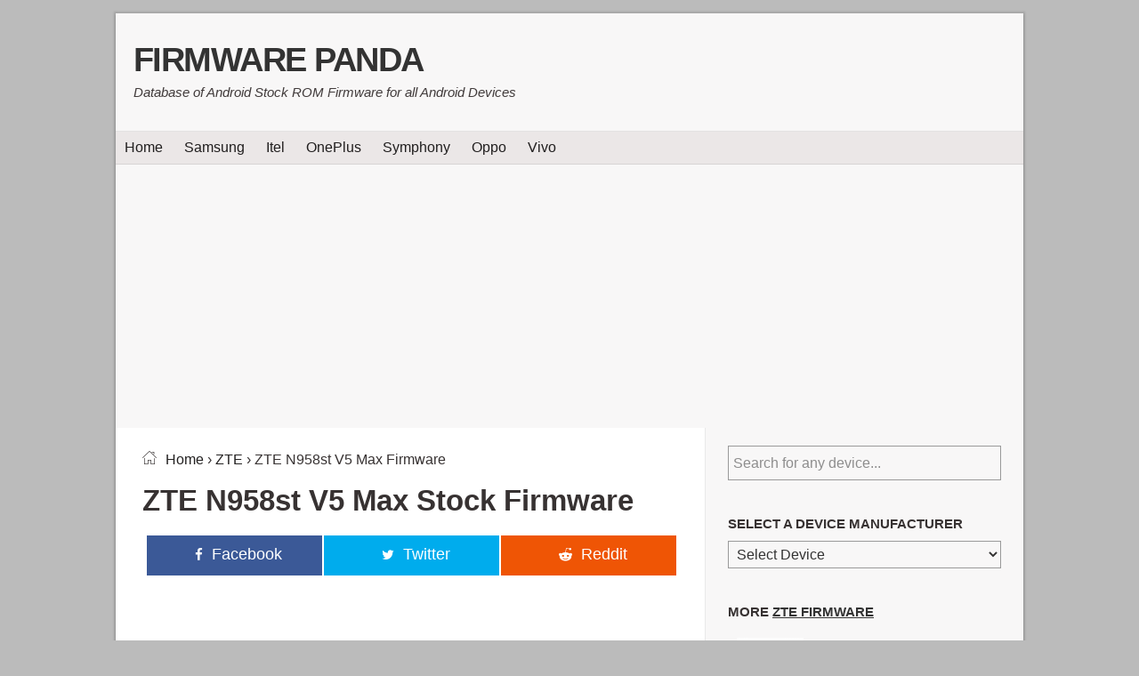

--- FILE ---
content_type: text/html; charset=UTF-8
request_url: https://firmwarepanda.com/zte-n958st-v5-max-firmware/
body_size: 21076
content:
<!DOCTYPE html>
<html lang="en-US">
<head >
<meta charset="UTF-8" />
<meta name="viewport" content="width=device-width, initial-scale=1" />
<meta name='robots' content='index, follow, max-image-preview:large, max-snippet:-1, max-video-preview:-1' />
	<style>img:is([sizes="auto" i], [sizes^="auto," i]) { contain-intrinsic-size: 3000px 1500px }</style>
	
	<!-- This site is optimized with the Yoast SEO plugin v26.2 - https://yoast.com/wordpress/plugins/seo/ -->
	<title>ZTE N958st V5 Max Stock Firmware ROM (Flash File)</title>
<link rel="preload" as="font" href="https://firmwarepanda.com/wp-content/themes/fpv1/assests/fonts/fontastic.woff" crossorigin>
<link rel="preload" as="font" href="https://firmwarepanda.com/wp-content/themes/fpv1/assests/fonts/fontawesome-webfont.woff2" crossorigin>
	<meta name="description" content="Download the official ZTE N958st V5 Max Stock Firmware ROM (Flash File) for your ZTE Smartphone and unbrick the device, fix boot loop and more." />
	<link rel="canonical" href="https://firmwarepanda.com/zte-n958st-v5-max-firmware/" />
	<meta property="og:locale" content="en_US" />
	<meta property="og:type" content="article" />
	<meta property="og:title" content="ZTE N958st V5 Max Stock Firmware ROM (Flash File)" />
	<meta property="og:description" content="Download the official ZTE N958st V5 Max Stock Firmware ROM (Flash File) for your ZTE Smartphone and unbrick the device, fix boot loop and more." />
	<meta property="og:url" content="https://firmwarepanda.com/zte-n958st-v5-max-firmware/" />
	<meta property="og:site_name" content="Firmware Panda" />
	<meta property="og:image" content="https://firmwarepanda.com/wp-content/uploads/ZTE.png" />
	<meta property="og:image:width" content="630" />
	<meta property="og:image:height" content="350" />
	<meta property="og:image:type" content="image/png" />
	<meta name="author" content="Arthur" />
	<meta name="twitter:card" content="summary_large_image" />
	<meta name="twitter:label1" content="Written by" />
	<meta name="twitter:data1" content="Arthur" />
	<script type="application/ld+json" class="yoast-schema-graph">{"@context":"https://schema.org","@graph":[{"@type":"WebPage","@id":"https://firmwarepanda.com/zte-n958st-v5-max-firmware/","url":"https://firmwarepanda.com/zte-n958st-v5-max-firmware/","name":"ZTE N958st V5 Max Stock Firmware ROM (Flash File)","isPartOf":{"@id":"https://firmwarepanda.com/#website"},"primaryImageOfPage":{"@id":"https://firmwarepanda.com/zte-n958st-v5-max-firmware/#primaryimage"},"image":{"@id":"https://firmwarepanda.com/zte-n958st-v5-max-firmware/#primaryimage"},"thumbnailUrl":"https://firmwarepanda.com/wp-content/uploads/ZTE.png","datePublished":"2026-01-29T19:37:15-06:30","author":{"@id":"https://firmwarepanda.com/#/schema/person/d1016005238d7174dc89b49ec3110c43"},"description":"Download the official ZTE N958st V5 Max Stock Firmware ROM (Flash File) for your ZTE Smartphone and unbrick the device, fix boot loop and more.","breadcrumb":{"@id":"https://firmwarepanda.com/zte-n958st-v5-max-firmware/#breadcrumb"},"inLanguage":"en-US","potentialAction":[{"@type":"ReadAction","target":["https://firmwarepanda.com/zte-n958st-v5-max-firmware/"]}],"dateModified":"2026-01-29T19:37:15-06:30"},{"@type":"ImageObject","inLanguage":"en-US","@id":"https://firmwarepanda.com/zte-n958st-v5-max-firmware/#primaryimage","url":"https://firmwarepanda.com/wp-content/uploads/ZTE.png","contentUrl":"https://firmwarepanda.com/wp-content/uploads/ZTE.png","width":630,"height":350,"caption":"ZTE Stock Firmware"},{"@type":"BreadcrumbList","@id":"https://firmwarepanda.com/zte-n958st-v5-max-firmware/#breadcrumb","itemListElement":[{"@type":"ListItem","position":1,"name":"Home","item":"https://firmwarepanda.com/"},{"@type":"ListItem","position":2,"name":"ZTE N958st V5 Max"}]},{"@type":"WebSite","@id":"https://firmwarepanda.com/#website","url":"https://firmwarepanda.com/","name":"Firmware Panda","description":"Database of Android Stock ROM Firmware for all Android Devices","potentialAction":[{"@type":"SearchAction","target":{"@type":"EntryPoint","urlTemplate":"https://firmwarepanda.com/?s={search_term_string}"},"query-input":{"@type":"PropertyValueSpecification","valueRequired":true,"valueName":"search_term_string"}}],"inLanguage":"en-US"},{"@type":"Person","@id":"https://firmwarepanda.com/#/schema/person/d1016005238d7174dc89b49ec3110c43","name":"Arthur","image":{"@type":"ImageObject","inLanguage":"en-US","@id":"https://firmwarepanda.com/#/schema/person/image/","url":"https://secure.gravatar.com/avatar/c3a7e91a12e509938642c5889780b951031291caf8020b2a3368499b27df4308?s=96&d=mm&r=g","contentUrl":"https://secure.gravatar.com/avatar/c3a7e91a12e509938642c5889780b951031291caf8020b2a3368499b27df4308?s=96&d=mm&r=g","caption":"Arthur"}}]}</script>
	<!-- / Yoast SEO plugin. -->


<link rel='dns-prefetch' href='//pagead2.googlesyndication.com' />

<link data-minify="1" rel='stylesheet' id='genesis-sample-css' href='https://firmwarepanda.com/wp-content/cache/min/1/wp-content/themes/fpv1/style.css?ver=1769663361' type='text/css' media='all' />
<link rel='stylesheet' id='wp-block-library-css' href='https://firmwarepanda.com/wp-includes/css/dist/block-library/style.min.css?ver=6.8.3' type='text/css' media='all' />
<style id='classic-theme-styles-inline-css' type='text/css'>
/*! This file is auto-generated */
.wp-block-button__link{color:#fff;background-color:#32373c;border-radius:9999px;box-shadow:none;text-decoration:none;padding:calc(.667em + 2px) calc(1.333em + 2px);font-size:1.125em}.wp-block-file__button{background:#32373c;color:#fff;text-decoration:none}
</style>
<style id='global-styles-inline-css' type='text/css'>
:root{--wp--preset--aspect-ratio--square: 1;--wp--preset--aspect-ratio--4-3: 4/3;--wp--preset--aspect-ratio--3-4: 3/4;--wp--preset--aspect-ratio--3-2: 3/2;--wp--preset--aspect-ratio--2-3: 2/3;--wp--preset--aspect-ratio--16-9: 16/9;--wp--preset--aspect-ratio--9-16: 9/16;--wp--preset--color--black: #000000;--wp--preset--color--cyan-bluish-gray: #abb8c3;--wp--preset--color--white: #ffffff;--wp--preset--color--pale-pink: #f78da7;--wp--preset--color--vivid-red: #cf2e2e;--wp--preset--color--luminous-vivid-orange: #ff6900;--wp--preset--color--luminous-vivid-amber: #fcb900;--wp--preset--color--light-green-cyan: #7bdcb5;--wp--preset--color--vivid-green-cyan: #00d084;--wp--preset--color--pale-cyan-blue: #8ed1fc;--wp--preset--color--vivid-cyan-blue: #0693e3;--wp--preset--color--vivid-purple: #9b51e0;--wp--preset--gradient--vivid-cyan-blue-to-vivid-purple: linear-gradient(135deg,rgba(6,147,227,1) 0%,rgb(155,81,224) 100%);--wp--preset--gradient--light-green-cyan-to-vivid-green-cyan: linear-gradient(135deg,rgb(122,220,180) 0%,rgb(0,208,130) 100%);--wp--preset--gradient--luminous-vivid-amber-to-luminous-vivid-orange: linear-gradient(135deg,rgba(252,185,0,1) 0%,rgba(255,105,0,1) 100%);--wp--preset--gradient--luminous-vivid-orange-to-vivid-red: linear-gradient(135deg,rgba(255,105,0,1) 0%,rgb(207,46,46) 100%);--wp--preset--gradient--very-light-gray-to-cyan-bluish-gray: linear-gradient(135deg,rgb(238,238,238) 0%,rgb(169,184,195) 100%);--wp--preset--gradient--cool-to-warm-spectrum: linear-gradient(135deg,rgb(74,234,220) 0%,rgb(151,120,209) 20%,rgb(207,42,186) 40%,rgb(238,44,130) 60%,rgb(251,105,98) 80%,rgb(254,248,76) 100%);--wp--preset--gradient--blush-light-purple: linear-gradient(135deg,rgb(255,206,236) 0%,rgb(152,150,240) 100%);--wp--preset--gradient--blush-bordeaux: linear-gradient(135deg,rgb(254,205,165) 0%,rgb(254,45,45) 50%,rgb(107,0,62) 100%);--wp--preset--gradient--luminous-dusk: linear-gradient(135deg,rgb(255,203,112) 0%,rgb(199,81,192) 50%,rgb(65,88,208) 100%);--wp--preset--gradient--pale-ocean: linear-gradient(135deg,rgb(255,245,203) 0%,rgb(182,227,212) 50%,rgb(51,167,181) 100%);--wp--preset--gradient--electric-grass: linear-gradient(135deg,rgb(202,248,128) 0%,rgb(113,206,126) 100%);--wp--preset--gradient--midnight: linear-gradient(135deg,rgb(2,3,129) 0%,rgb(40,116,252) 100%);--wp--preset--font-size--small: 13px;--wp--preset--font-size--medium: 20px;--wp--preset--font-size--large: 36px;--wp--preset--font-size--x-large: 42px;--wp--preset--spacing--20: 0.44rem;--wp--preset--spacing--30: 0.67rem;--wp--preset--spacing--40: 1rem;--wp--preset--spacing--50: 1.5rem;--wp--preset--spacing--60: 2.25rem;--wp--preset--spacing--70: 3.38rem;--wp--preset--spacing--80: 5.06rem;--wp--preset--shadow--natural: 6px 6px 9px rgba(0, 0, 0, 0.2);--wp--preset--shadow--deep: 12px 12px 50px rgba(0, 0, 0, 0.4);--wp--preset--shadow--sharp: 6px 6px 0px rgba(0, 0, 0, 0.2);--wp--preset--shadow--outlined: 6px 6px 0px -3px rgba(255, 255, 255, 1), 6px 6px rgba(0, 0, 0, 1);--wp--preset--shadow--crisp: 6px 6px 0px rgba(0, 0, 0, 1);}:where(.is-layout-flex){gap: 0.5em;}:where(.is-layout-grid){gap: 0.5em;}body .is-layout-flex{display: flex;}.is-layout-flex{flex-wrap: wrap;align-items: center;}.is-layout-flex > :is(*, div){margin: 0;}body .is-layout-grid{display: grid;}.is-layout-grid > :is(*, div){margin: 0;}:where(.wp-block-columns.is-layout-flex){gap: 2em;}:where(.wp-block-columns.is-layout-grid){gap: 2em;}:where(.wp-block-post-template.is-layout-flex){gap: 1.25em;}:where(.wp-block-post-template.is-layout-grid){gap: 1.25em;}.has-black-color{color: var(--wp--preset--color--black) !important;}.has-cyan-bluish-gray-color{color: var(--wp--preset--color--cyan-bluish-gray) !important;}.has-white-color{color: var(--wp--preset--color--white) !important;}.has-pale-pink-color{color: var(--wp--preset--color--pale-pink) !important;}.has-vivid-red-color{color: var(--wp--preset--color--vivid-red) !important;}.has-luminous-vivid-orange-color{color: var(--wp--preset--color--luminous-vivid-orange) !important;}.has-luminous-vivid-amber-color{color: var(--wp--preset--color--luminous-vivid-amber) !important;}.has-light-green-cyan-color{color: var(--wp--preset--color--light-green-cyan) !important;}.has-vivid-green-cyan-color{color: var(--wp--preset--color--vivid-green-cyan) !important;}.has-pale-cyan-blue-color{color: var(--wp--preset--color--pale-cyan-blue) !important;}.has-vivid-cyan-blue-color{color: var(--wp--preset--color--vivid-cyan-blue) !important;}.has-vivid-purple-color{color: var(--wp--preset--color--vivid-purple) !important;}.has-black-background-color{background-color: var(--wp--preset--color--black) !important;}.has-cyan-bluish-gray-background-color{background-color: var(--wp--preset--color--cyan-bluish-gray) !important;}.has-white-background-color{background-color: var(--wp--preset--color--white) !important;}.has-pale-pink-background-color{background-color: var(--wp--preset--color--pale-pink) !important;}.has-vivid-red-background-color{background-color: var(--wp--preset--color--vivid-red) !important;}.has-luminous-vivid-orange-background-color{background-color: var(--wp--preset--color--luminous-vivid-orange) !important;}.has-luminous-vivid-amber-background-color{background-color: var(--wp--preset--color--luminous-vivid-amber) !important;}.has-light-green-cyan-background-color{background-color: var(--wp--preset--color--light-green-cyan) !important;}.has-vivid-green-cyan-background-color{background-color: var(--wp--preset--color--vivid-green-cyan) !important;}.has-pale-cyan-blue-background-color{background-color: var(--wp--preset--color--pale-cyan-blue) !important;}.has-vivid-cyan-blue-background-color{background-color: var(--wp--preset--color--vivid-cyan-blue) !important;}.has-vivid-purple-background-color{background-color: var(--wp--preset--color--vivid-purple) !important;}.has-black-border-color{border-color: var(--wp--preset--color--black) !important;}.has-cyan-bluish-gray-border-color{border-color: var(--wp--preset--color--cyan-bluish-gray) !important;}.has-white-border-color{border-color: var(--wp--preset--color--white) !important;}.has-pale-pink-border-color{border-color: var(--wp--preset--color--pale-pink) !important;}.has-vivid-red-border-color{border-color: var(--wp--preset--color--vivid-red) !important;}.has-luminous-vivid-orange-border-color{border-color: var(--wp--preset--color--luminous-vivid-orange) !important;}.has-luminous-vivid-amber-border-color{border-color: var(--wp--preset--color--luminous-vivid-amber) !important;}.has-light-green-cyan-border-color{border-color: var(--wp--preset--color--light-green-cyan) !important;}.has-vivid-green-cyan-border-color{border-color: var(--wp--preset--color--vivid-green-cyan) !important;}.has-pale-cyan-blue-border-color{border-color: var(--wp--preset--color--pale-cyan-blue) !important;}.has-vivid-cyan-blue-border-color{border-color: var(--wp--preset--color--vivid-cyan-blue) !important;}.has-vivid-purple-border-color{border-color: var(--wp--preset--color--vivid-purple) !important;}.has-vivid-cyan-blue-to-vivid-purple-gradient-background{background: var(--wp--preset--gradient--vivid-cyan-blue-to-vivid-purple) !important;}.has-light-green-cyan-to-vivid-green-cyan-gradient-background{background: var(--wp--preset--gradient--light-green-cyan-to-vivid-green-cyan) !important;}.has-luminous-vivid-amber-to-luminous-vivid-orange-gradient-background{background: var(--wp--preset--gradient--luminous-vivid-amber-to-luminous-vivid-orange) !important;}.has-luminous-vivid-orange-to-vivid-red-gradient-background{background: var(--wp--preset--gradient--luminous-vivid-orange-to-vivid-red) !important;}.has-very-light-gray-to-cyan-bluish-gray-gradient-background{background: var(--wp--preset--gradient--very-light-gray-to-cyan-bluish-gray) !important;}.has-cool-to-warm-spectrum-gradient-background{background: var(--wp--preset--gradient--cool-to-warm-spectrum) !important;}.has-blush-light-purple-gradient-background{background: var(--wp--preset--gradient--blush-light-purple) !important;}.has-blush-bordeaux-gradient-background{background: var(--wp--preset--gradient--blush-bordeaux) !important;}.has-luminous-dusk-gradient-background{background: var(--wp--preset--gradient--luminous-dusk) !important;}.has-pale-ocean-gradient-background{background: var(--wp--preset--gradient--pale-ocean) !important;}.has-electric-grass-gradient-background{background: var(--wp--preset--gradient--electric-grass) !important;}.has-midnight-gradient-background{background: var(--wp--preset--gradient--midnight) !important;}.has-small-font-size{font-size: var(--wp--preset--font-size--small) !important;}.has-medium-font-size{font-size: var(--wp--preset--font-size--medium) !important;}.has-large-font-size{font-size: var(--wp--preset--font-size--large) !important;}.has-x-large-font-size{font-size: var(--wp--preset--font-size--x-large) !important;}
:where(.wp-block-post-template.is-layout-flex){gap: 1.25em;}:where(.wp-block-post-template.is-layout-grid){gap: 1.25em;}
:where(.wp-block-columns.is-layout-flex){gap: 2em;}:where(.wp-block-columns.is-layout-grid){gap: 2em;}
:root :where(.wp-block-pullquote){font-size: 1.5em;line-height: 1.6;}
</style>
<link data-minify="1" rel='stylesheet' id='featured-content-css' href='https://firmwarepanda.com/wp-content/cache/min/1/wp-content/plugins/silo-recent-post-widget/css/fp.css?ver=1769663361' type='text/css' media='all' />
<link data-minify="1" rel='stylesheet' id='dashicons-css' href='https://firmwarepanda.com/wp-content/cache/min/1/wp-includes/css/dashicons.min.css?ver=1769663361' type='text/css' media='all' />
<link data-minify="1" rel='stylesheet' id='font-icons-css' href='https://firmwarepanda.com/wp-content/cache/min/1/wp-content/themes/fpv1/assests/css/font-icons.css?ver=1769663361' type='text/css' media='all' />
<link data-minify="1" rel='stylesheet' id='comment-style-css' href='https://firmwarepanda.com/wp-content/cache/min/1/wp-content/themes/fpv1/css/comment.css?ver=1769663361' type='text/css' media='all' />
<style id='rocket-lazyload-inline-css' type='text/css'>
.rll-youtube-player{position:relative;padding-bottom:56.23%;height:0;overflow:hidden;max-width:100%;}.rll-youtube-player:focus-within{outline: 2px solid currentColor;outline-offset: 5px;}.rll-youtube-player iframe{position:absolute;top:0;left:0;width:100%;height:100%;z-index:100;background:0 0}.rll-youtube-player img{bottom:0;display:block;left:0;margin:auto;max-width:100%;width:100%;position:absolute;right:0;top:0;border:none;height:auto;-webkit-transition:.4s all;-moz-transition:.4s all;transition:.4s all}.rll-youtube-player img:hover{-webkit-filter:brightness(75%)}.rll-youtube-player .play{height:100%;width:100%;left:0;top:0;position:absolute;background:url(https://firmwarepanda.com/wp-content/plugins/wp-rocket/assets/img/youtube.png) no-repeat center;background-color: transparent !important;cursor:pointer;border:none;}
</style>
<script type="text/javascript" src="https://firmwarepanda.com/wp-includes/js/jquery/jquery.min.js?ver=3.7.1" id="jquery-core-js" defer></script>

<script async src="https://www.googletagmanager.com/gtag/js?id=UA-144485562-1"></script>
<script async src="https://www.googletagmanager.com/gtag/js?id=G-J298RNEDHB"></script>
<script>
  window.dataLayer = window.dataLayer || [];
  function gtag(){dataLayer.push(arguments);}
  gtag('js', new Date());
  gtag('config', 'UA-144485562-1');
  gtag('config', 'G-J298RNEDHB');
</script>

		
		<link rel="icon" href="https://firmwarepanda.com/wp-content/uploads/cropped-panda-32x32.png" sizes="32x32" />
<link rel="icon" href="https://firmwarepanda.com/wp-content/uploads/cropped-panda-192x192.png" sizes="192x192" />
<link rel="apple-touch-icon" href="https://firmwarepanda.com/wp-content/uploads/cropped-panda-180x180.png" />
<meta name="msapplication-TileImage" content="https://firmwarepanda.com/wp-content/uploads/cropped-panda-270x270.png" />
<script async src="https://pagead2.googlesyndication.com/pagead/js/adsbygoogle.js?client=ca-pub-1951658662704147" crossorigin="anonymous"></script><noscript><style id="rocket-lazyload-nojs-css">.rll-youtube-player, [data-lazy-src]{display:none !important;}</style></noscript></head>
<body class="wp-singular post-template-default single single-post postid-2592 single-format-standard wp-theme-genesis wp-child-theme-fpv1 content-sidebar genesis-breadcrumbs-visible genesis-footer-widgets-hidden"><div class="site-container"><ul class="genesis-skip-link"><li><a href="#genesis-nav-primary" class="screen-reader-shortcut"> Skip to primary navigation</a></li><li><a href="#genesis-content" class="screen-reader-shortcut"> Skip to main content</a></li><li><a href="#genesis-sidebar-primary" class="screen-reader-shortcut"> Skip to primary sidebar</a></li></ul><header class="site-header"><div class="wrap"><div class="title-area"><p class="site-title"><a href="https://firmwarepanda.com/">Firmware Panda</a></p><p class="site-description">Database of Android Stock ROM Firmware for all Android Devices</p></div><div class="widget-area header-widget-area"></div></div></header><nav class="nav-primary" aria-label="Main" id="genesis-nav-primary"><div class="wrap"><ul id="menu-header" class="menu genesis-nav-menu menu-primary js-superfish"><li id="menu-item-19" class="menu-item menu-item-type-custom menu-item-object-custom menu-item-home menu-item-19"><a href="https://firmwarepanda.com/"><span >Home</span></a></li>
<li id="menu-item-20" class="menu-item menu-item-type-taxonomy menu-item-object-category menu-item-20"><a href="https://firmwarepanda.com/device/samsung/"><span >Samsung</span></a></li>
<li id="menu-item-41789" class="menu-item menu-item-type-taxonomy menu-item-object-category menu-item-41789"><a href="https://firmwarepanda.com/device/itel/"><span >Itel</span></a></li>
<li id="menu-item-41790" class="menu-item menu-item-type-taxonomy menu-item-object-category menu-item-41790"><a href="https://firmwarepanda.com/device/oneplus/"><span >OnePlus</span></a></li>
<li id="menu-item-41791" class="menu-item menu-item-type-taxonomy menu-item-object-category menu-item-41791"><a href="https://firmwarepanda.com/device/symphony/"><span >Symphony</span></a></li>
<li id="menu-item-41792" class="menu-item menu-item-type-taxonomy menu-item-object-category menu-item-41792"><a href="https://firmwarepanda.com/device/oppo/"><span >Oppo</span></a></li>
<li id="menu-item-41793" class="menu-item menu-item-type-taxonomy menu-item-object-category menu-item-41793"><a href="https://firmwarepanda.com/device/vivo/"><span >Vivo</span></a></li>
</ul></div></nav><div class="site-inner"><div class='code-block code-block-1' style='margin: 8px auto; text-align: center; display: block; clear: both;'>
<div class="adshield">
<script async src="https://pagead2.googlesyndication.com/pagead/js/adsbygoogle.js"></script>
<!-- FP Below Nav -->
<ins class="adsbygoogle"
     style="display:block"
     data-ad-client="ca-pub-1951658662704147"
     data-ad-slot="4616565885"
     data-ad-format="auto"
     data-full-width-responsive="true"></ins>
<script>
     (adsbygoogle = window.adsbygoogle || []).push({});
</script>
</div></div>
<div class="content-sidebar-wrap"><main class="content" id="genesis-content"><div class="breadcrumb"><div data-icon="h" class="icon" style="float: left;margin-right: 10px;"></div><span class="breadcrumb-link-wrap"><a class="breadcrumb-link" href="https://firmwarepanda.com/"><span class="breadcrumb-link-text-wrap">Home</span></a><meta ></span> &rsaquo; <span class="breadcrumb-link-wrap"><a class="breadcrumb-link" href="https://firmwarepanda.com/device/zte/"><span class="breadcrumb-link-text-wrap">ZTE</span></a><meta ></span> &rsaquo; ZTE N958st V5 Max Firmware</div><article class="post-2592 post type-post status-publish format-standard has-post-thumbnail category-zte tag-recovery tag-recovery-mode tag-zte-max tag-zte-n958st tag-zte-n958st-v5-max entry" aria-label="ZTE N958st V5 Max"><header class="entry-header"><h1 class="entry-title" itemprop="headline">ZTE N958st V5 Max Stock Firmware</h1>
</header><div class="entry-content"><div class="aud-social aud-social-top"><a class="aud-link top-social aud-facebook" rel="noopener nofollow" href="https://www.facebook.com/sharer/sharer.php?u=https%3A%2F%2Ffirmwarepanda.com%2Fzte-n958st-v5-max-firmware%2F" target="_blank" aria-label="Facebook" onclick="gtag('event', 'Click',{'event_category':'Top-Share','event_label':'Facebook'});"><i class="fa fa-facebook"></i><span class="share-text">Facebook</span></a><a class="aud-link top-social aud-twitter" rel="noopener nofollow" href="https://twitter.com/intent/tweet?text=Download Official ZTE%20N958st%20V5%20Max Firmware&amp;url=https%3A%2F%2Ffirmwarepanda.com%2Fzte-n958st-v5-max-firmware%2F" target="_blank" aria-label="Twitter" onclick="gtag('event', 'Click',{'event_category':'Top-Share','event_label':'Twitter'});"><i class="fa fa-twitter"></i><span class="share-text">Twitter</span></a><a class="aud-link top-social aud-reddit" rel="noopener nofollow" href="https://www.reddit.com/submit?url=https%3A%2F%2Ffirmwarepanda.com%2Fzte-n958st-v5-max-firmware%2F" target="_blank" aria-label="Reddit" onclick="gtag('event', 'Click',{'event_category':'Top-Share','event_label':'Reddit'});"><i class="fa fa-reddit-alien"></i><span class="share-text">Reddit</span></a></div>
				<div class='code-block code-block-2' style='margin: 8px auto; text-align: center; display: block; clear: both;'>
<div class="adshield">
<script async src="https://pagead2.googlesyndication.com/pagead/js/adsbygoogle.js"></script>
<!-- FP Below Title -DM -->
<ins class="adsbygoogle"
     style="display:block"
     data-ad-client="ca-pub-1951658662704147"
     data-ad-slot="4824322476"
     data-ad-format="auto"
     data-full-width-responsive="true"></ins>
<script>
     (adsbygoogle = window.adsbygoogle || []).push({});
</script>
</div></div>
<p>Here you will find all the latest ZTE firmware for ZTE N958st V5 Max. If you are looking for ZTE N958st V5 Max stock ROM firmware, then you are on the right page.</p>
				<p>Before downloading, make sure your device is ZTE N958st V5 Max, if it is not, then flashing the below stock firmware can brick your device.</p><div class='code-block code-block-3' style='margin: 8px auto; text-align: center; display: block; clear: both;'>
<div class="adshield">
<script async src="https://pagead2.googlesyndication.com/pagead/js/adsbygoogle.js"></script>
<!-- FP Below Article -D -->
<ins class="adsbygoogle"
     style="display:block"
     data-ad-client="ca-pub-1951658662704147"
     data-ad-slot="7558126911"
     data-ad-format="auto"
     data-full-width-responsive="true"></ins>
<script>
     (adsbygoogle = window.adsbygoogle || []).push({});
</script>
</div></div>

				<p>The ZTE N958st V5 Max firmware helps in unbricking the device, updating the device to latest android version, revert the device back to stock, fix boot loop issues and several other issues on your device.</p>
				<div class="fp-download-section">
				<h2>Download ZTE N958st V5 Max Firmware</h2>
	
<p><strong>File Name</strong>: ZTE_N958st_V5_Max_MSM8916_V1.15_4.4.4_OTA.zip</p>
<p><strong>File Size</strong>: 516 MB</p>

		<p style="border-bottom: 3px solid #ccc;"><a href="/dl/?l=b2pkQXYzQkRjT1p3MHp1TXFJVktIQ3BPUG1WMktoSzk2U2ZUNm1jUklWd2hwYUhhOWl0d3VRNWlIWE1sd1NJQkFTV2xoS21CSjBmcVdtRkdUK2g0Qlhtd012ZSs4Y3BHWXRZYlN0Z1NvNjA9" rel="nofollow noopener noreferrer" style="color:#0000ff" onclick="gtag('event', 'Click',{'event_category':'Download','event_label':'ZTE N958st V5 Max',});">Get Firmware</a></p>
	    
</div><p style="background:#f0f0f0;padding: 2px 15px;margin-top:20px;border-radius:10px;font-size:90%;border: 1px solid #dfdfdf;word-break: break-word;color: #222;font-family: monospace, monospace;box-shadow: 0 0 2px 2px rgba(0,0,0,0), 0 2px 2px 0 rgba(0,0,0,0.5);"><span onclick="ga('send','event','Also Download', 'Click', 'ZTE N880e Firmware');"><strong>Also: <a style="color:#c3251d;" href="https://firmwarepanda.com/zte-n880e-firmware/" >ZTE N880e Stock Firmware</a></strong></span></p>
	
<h3>How To Flash ZTE N958st V5 Max Stock Firmware</h3>
<p><strong>Step 1</strong>: Download the ZTE N958st V5 Max firmware package on your computer.</p><div class='code-block code-block-3' style='margin: 8px auto; text-align: center; display: block; clear: both;'>
<div class="adshield">
<script async src="https://pagead2.googlesyndication.com/pagead/js/adsbygoogle.js"></script>
<!-- FP Below Article -D -->
<ins class="adsbygoogle"
     style="display:block"
     data-ad-client="ca-pub-1951658662704147"
     data-ad-slot="7558126911"
     data-ad-format="auto"
     data-full-width-responsive="true"></ins>
<script>
     (adsbygoogle = window.adsbygoogle || []).push({});
</script>
</div></div>

<p><strong>Step 2</strong>: Transfer the firmware to your phone.</p>
<p><strong>Step 3</strong>: Power off your phone and boot into Recovery Mode.</p><div class='code-block code-block-3' style='margin: 8px auto; text-align: center; display: block; clear: both;'>
<div class="adshield">
<script async src="https://pagead2.googlesyndication.com/pagead/js/adsbygoogle.js"></script>
<!-- FP Below Article -D -->
<ins class="adsbygoogle"
     style="display:block"
     data-ad-client="ca-pub-1951658662704147"
     data-ad-slot="7558126911"
     data-ad-format="auto"
     data-full-width-responsive="true"></ins>
<script>
     (adsbygoogle = window.adsbygoogle || []).push({});
</script>
</div></div>

<p><strong>Step 4</strong>: Install/flash the firmware package from Recovery.</p>
<p><strong>Step 6</strong>: Reboot your phone.</p>

    <p class="fdi-p"><a class="fdi-a" onclick="gtag('event', 'Click',{'event_category':'Follow Detailed Instructions','event_label':'flash-stock-rom-recovery',});" href="/flash-stock-rom-recovery/">Follow Detailed Instructions</a></p>
    

		<div style="background-color: #d6d6d6; padding: 30px 30px 25px 30px;">
		<p><strong>Important Notes</strong>:</p>
		<p>[*] <strong>Disclaimer</strong>: Firmware flashing is a tedious process and should be carried out only if you have enough knowledge. We, nor anybody, should be held responsible for any damage to your device.</p><div class='code-block code-block-3' style='margin: 8px auto; text-align: center; display: block; clear: both;'>
<div class="adshield">
<script async src="https://pagead2.googlesyndication.com/pagead/js/adsbygoogle.js"></script>
<!-- FP Below Article -D -->
<ins class="adsbygoogle"
     style="display:block"
     data-ad-client="ca-pub-1951658662704147"
     data-ad-slot="7558126911"
     data-ad-format="auto"
     data-full-width-responsive="true"></ins>
<script>
     (adsbygoogle = window.adsbygoogle || []).push({});
</script>
</div></div>

		<p>[*] <strong>Take a Backup</strong>: If you are going to flash the above firmware on your ZTE N958st V5 Max device, then make sure to take a backup of your data as it will be deleted after flashing the stock firmware.</p>
		<p>[*] <strong>Broken link?</strong> <a href="/report-us/" target="_blank" rel="noopener" style="color:#c3251d;">Report here</a>.</p>
		<p>[*] Have we missed any device model? Let us know by contacting us via <a href="/contact-us/" target="_blank" rel="noopener" style="color:#c3251d;">Contact Us</a> page.</p><div class='code-block code-block-3' style='margin: 8px auto; text-align: center; display: block; clear: both;'>
<div class="adshield">
<script async src="https://pagead2.googlesyndication.com/pagead/js/adsbygoogle.js"></script>
<!-- FP Below Article -D -->
<ins class="adsbygoogle"
     style="display:block"
     data-ad-client="ca-pub-1951658662704147"
     data-ad-slot="7558126911"
     data-ad-format="auto"
     data-full-width-responsive="true"></ins>
<script>
     (adsbygoogle = window.adsbygoogle || []).push({});
</script>
</div></div>

		</div>
	<div class="aud-social"><h5 style="font-size: 1.19em;margin-bottom: initial;">SHARE ON</h5> <a class="aud-link aud-twitter" rel="noopener nofollow" href="https://twitter.com/intent/tweet?text=Download Official ZTE%20N958st%20V5%20Max Firmware&amp;url=https%3A%2F%2Ffirmwarepanda.com%2Fzte-n958st-v5-max-firmware%2F" target="_blank" aria-label="Twitter" onclick="gtag('event', 'Click',{'event_category':'B-Share','event_label':'Twitter'});">Twitter</a><a class="aud-link aud-facebook" rel="noopener nofollow" href="https://www.facebook.com/sharer/sharer.php?u=https%3A%2F%2Ffirmwarepanda.com%2Fzte-n958st-v5-max-firmware%2F" target="_blank" aria-label="Facebook" onclick="gtag('event', 'Click',{'event_category':'B-Share','event_label':'Facebook'});">Facebook</a><a class="aud-link aud-whatsapp" rel="noopener nofollow" href="whatsapp://send?text=Download Official ZTE%20N958st%20V5%20Max Firmware https%3A%2F%2Ffirmwarepanda.com%2Fzte-n958st-v5-max-firmware%2F" target="_blank" aria-label="WhatsApp" onclick="gtag('event', 'Click',{'event_category':'B-Share','event_label':'WhatsApp'});">WhatsApp</a><a class="aud-link aud-reddit" rel="noopener nofollow" href="https://www.reddit.com/submit?url=https%3A%2F%2Ffirmwarepanda.com%2Fzte-n958st-v5-max-firmware%2F" target="_blank" aria-label="Reddit" onclick="gtag('event', 'Click',{'event_category':'B-Share','event_label':'Reddit'});">Reddit</a><a class="aud-link aud-buffer" rel="noopener nofollow" href="https://bufferapp.com/add?url=https%3A%2F%2Ffirmwarepanda.com%2Fzte-n958st-v5-max-firmware%2F&amp;text=Download Official ZTE%20N958st%20V5%20Max Firmware" target="_blank" aria-label="Buffer" onclick="gtag('event', 'Click',{'event_category':'B-Share','event_label':'Buffer'});">Buffer</a><a class="aud-link aud-linkedin" rel="noopener nofollow" href="https://www.linkedin.com/shareArticle?mini=true&url=https%3A%2F%2Ffirmwarepanda.com%2Fzte-n958st-v5-max-firmware%2F&amp;title=Download Official ZTE%20N958st%20V5%20Max Firmware" target="_blank" aria-label="LinkedIn" onclick="gtag('event', 'Click',{'event_category':'B-Share','event_label':'Linkedin'});">LinkedIn</a><a class="aud-link aud-pinterest" rel="noopener nofollow" href="https://pinterest.com/pin/create/button/?url=https%3A%2F%2Ffirmwarepanda.com%2Fzte-n958st-v5-max-firmware%2F&amp;media=https://firmwarepanda.com/wp-content/uploads/ZTE.png&amp;description=ZTE%20N958st%20V5%20Max" data-pin-custom="true" target="_blank" aria-label="Pinterest" onclick="gtag('event', 'Click',{'event_category':'B-Share','event_label':'Pinterest'});">Pin It</a></div><div id="shares" class="shares-left hide-on-mobile" style="top: 140px; margin-left: -630px; position: fixed; display:none;">
       <ul class="share-list">
          <li class="share facebook" aria-label="Facebook" onclick="gtag('event', 'Click',{'event_category':'F-Share','event_label':'Facebook'});"><a class="url" target="_blank" rel="noopener nofollow" href="https://www.facebook.com/sharer/sharer.php?u=https%3A%2F%2Ffirmwarepanda.com%2Fzte-n958st-v5-max-firmware%2F"><i class="fa fa-facebook"></i></a></li>
          <li class="share twitter" aria-label="Twitter" onclick="gtag('event', 'Click',{'event_category':'F-Share','event_label':'Twitter'});"><a class="url" target="_blank" rel="noopener nofollow" href="https://twitter.com/intent/tweet?text=Download Official ZTE%20N958st%20V5%20Max Firmware&amp;url=https%3A%2F%2Ffirmwarepanda.com%2Fzte-n958st-v5-max-firmware%2F"><i class="fa fa-twitter"></i></a></li>
          <li class="share reddit" aria-label="Reddit" onclick="gtag('event', 'Click',{'event_category':'F-Share','event_label':'Reddit'});"><a class="url" target="_blank" rel="noopener nofollow" href="https://www.reddit.com/submit?url=https%3A%2F%2Ffirmwarepanda.com%2Fzte-n958st-v5-max-firmware%2F"><i class="fa fa-reddit-alien"></i></a></li><div class='code-block code-block-5' style='margin: 8px auto; text-align: center; display: block; clear: both;'>
<div class="adshield">
<script async src="https://pagead2.googlesyndication.com/pagead/js/adsbygoogle.js"></script>
<!-- FP after every 3 li tag -->
<ins class="adsbygoogle"
     style="display:block"
     data-ad-client="ca-pub-1951658662704147"
     data-ad-slot="5152941875"
     data-ad-format="auto"
     data-full-width-responsive="true"></ins>
<script>
     (adsbygoogle = window.adsbygoogle || []).push({});
</script>
</div></div>

          <li class="share linkedin" aria-label="LinkedIn" onclick="gtag('event', 'Click',{'event_category':'F-Share','event_label':'Linkedin'});"><a class="url" target="_blank" rel="noopener nofollow" href="https://www.linkedin.com/shareArticle?mini=true&url=https%3A%2F%2Ffirmwarepanda.com%2Fzte-n958st-v5-max-firmware%2F&amp;title=Download Official ZTE%20N958st%20V5%20Max Firmware"><i class="fa fa-linkedin"></i></a></li>
       </ul>
        </div>
<!-- CONTENT END 1 -->
</div><footer class="entry-footer"></footer></article><h2 class="screen-reader-text">Reader Interactions</h2>	<div id="respond" class="comment-respond">
		<h3 id="reply-title" class="comment-reply-title">LEAVE A REPLY <small><a rel="nofollow" id="cancel-comment-reply-link" href="/zte-n958st-v5-max-firmware/#respond" style="display:none;">Cancel reply</a></small></h3><form action="https://firmwarepanda.com/wp-comments-post.php" method="post" id="commentform" class="comment-form"><p class="comment-notes"><span id="email-notes">Your email address will not be published.</span> <span class="required-field-message">Required fields are marked <span class="required">*</span></span></p><p class="comment-form-author"><label for="author">Name <span class="required">*</span></label> <input id="author" name="author" type="text" value="" size="30" maxlength="245" autocomplete="name" required /></p>
<p class="comment-form-email"><label for="email">Email <span class="required">*</span></label> <input id="email" name="email" type="email" value="" size="30" maxlength="100" aria-describedby="email-notes" autocomplete="email" required /></p>
<p class="comment-form-comment"><label for="comment">Comment <span class="required">*</span></label> <textarea id="comment" name="comment" cols="45" rows="8" maxlength="65525" required></textarea></p><p class="form-submit"><input name="submit" type="submit" id="submit" class="submit" value="POST COMMENT" /> <input type='hidden' name='comment_post_ID' value='2592' id='comment_post_ID' />
<input type='hidden' name='comment_parent' id='comment_parent' value='0' />
</p><p style="display: none;"><input type="hidden" id="akismet_comment_nonce" name="akismet_comment_nonce" value="feb0e53cc9" /></p><p style="display: none !important;" class="akismet-fields-container" data-prefix="ak_"><label>&#916;<textarea name="ak_hp_textarea" cols="45" rows="8" maxlength="100"></textarea></label><input type="hidden" id="ak_js_1" name="ak_js" value="100"/></p></form>	</div><!-- #respond -->
	</main><aside class="sidebar sidebar-primary widget-area" role="complementary" aria-label="Primary Sidebar" id="genesis-sidebar-primary"><h2 class="genesis-sidebar-title screen-reader-text">Primary Sidebar</h2><section id="search-2" class="widget widget_search"><div class="widget-wrap"><form class="search-form" method="get" action="https://firmwarepanda.com/" role="search"><label class="search-form-label screen-reader-text" for="searchform-1">Search for any device...</label><input class="search-form-input" type="search" name="s" id="searchform-1" placeholder="Search for any device..."><input class="search-form-submit" type="submit" value="Search"><meta content="https://firmwarepanda.com/?s={s}"></form></div></section>
<section id="lcw_widget-2" class="widget lcw_widget"><div class="widget-wrap"><h3 class="widgettitle widget-title">Select a Device Manufacturer</h3>
<label class="screen-reader-text" for="cat">Select a Device Manufacturer</label><select  name='cat' id='cat' class='postform'>
	<option value='-1'>Select Device</option>
	<option class="level-0" value="13914">5Star</option>
	<option class="level-0" value="19148">Aamra</option>
	<option class="level-0" value="24818">ABC Goldsun</option>
	<option class="level-0" value="29032">Accent</option>
	<option class="level-0" value="13944">Acer</option>
	<option class="level-0" value="24824">ACI</option>
	<option class="level-0" value="15444">Adcom</option>
	<option class="level-0" value="29082">Admet</option>
	<option class="level-0" value="11185">Advan</option>
	<option class="level-0" value="32727">Advance</option>
	<option class="level-0" value="31895">AFC</option>
	<option class="level-0" value="14024">AG</option>
	<option class="level-0" value="35521">AGM</option>
	<option class="level-0" value="25468">AGT</option>
	<option class="level-0" value="29104">Agtel</option>
	<option class="level-0" value="32713">Ainol</option>
	<option class="level-0" value="31786">Airis</option>
	<option class="level-0" value="24835">Airmax</option>
	<option class="level-0" value="19153">Airtel</option>
	<option class="level-0" value="24848">Aiwa</option>
	<option class="level-0" value="25687">Ajis</option>
	<option class="level-0" value="24288">Akai</option>
	<option class="level-0" value="25819">Akasaki</option>
	<option class="level-0" value="24855">Akua</option>
	<option class="level-0" value="7249">Alcatel</option>
	<option class="level-0" value="22543">Aldo</option>
	<option class="level-0" value="31891">Alfawise</option>
	<option class="level-0" value="31110">Alive</option>
	<option class="level-0" value="25946">Allcall</option>
	<option class="level-0" value="25994">Allview</option>
	<option class="level-0" value="19549">Allwinner</option>
	<option class="level-0" value="25823">Alpha</option>
	<option class="level-0" value="31125">Alphard</option>
	<option class="level-0" value="26086">Alps</option>
	<option class="level-0" value="32367">Altron</option>
	<option class="level-0" value="17762">Ambrane</option>
	<option class="level-0" value="20057">Amgoo</option>
	<option class="level-0" value="25690">Ami</option>
	<option class="level-0" value="24301">Amigoo</option>
	<option class="level-0" value="33113">Amiko</option>
	<option class="level-0" value="15975">Amoi</option>
	<option class="level-0" value="19306">AMP</option>
	<option class="level-0" value="25827">Amplicomms</option>
	<option class="level-0" value="25472">Amschel</option>
	<option class="level-0" value="31783">Amtrak</option>
	<option class="level-0" value="31135">Ank</option>
	<option class="level-0" value="25830">Anmax</option>
	<option class="level-0" value="24311">Aole</option>
	<option class="level-0" value="24323">Aomor</option>
	<option class="level-0" value="22563">Aoson</option>
	<option class="level-0" value="22584">Aoto</option>
	<option class="level-0" value="22616">Aovo</option>
	<option class="level-0" value="20095">Aplus</option>
	<option class="level-0" value="32361">Aprix</option>
	<option class="level-0" value="23579">Apro</option>
	<option class="level-0" value="18509">Arbutus</option>
	<option class="level-0" value="11244">Archos</option>
	<option class="level-0" value="17779">Arise</option>
	<option class="level-0" value="29143">ARK</option>
	<option class="level-0" value="20141">Asiafone</option>
	<option class="level-0" value="31144">Ask</option>
	<option class="level-0" value="19553">Asse</option>
	<option class="level-0" value="32697">Assistant</option>
	<option class="level-0" value="25833">Astca</option>
	<option class="level-0" value="23601">Aston</option>
	<option class="level-0" value="23620">Astro</option>
	<option class="level-0" value="19705">Astrum</option>
	<option class="level-0" value="29166">Asugar</option>
	<option class="level-0" value="3986">Asus</option>
	<option class="level-0" value="32090">Atman</option>
	<option class="level-0" value="30270">Attila</option>
	<option class="level-0" value="25477">Aurora</option>
	<option class="level-0" value="25481">Auxus</option>
	<option class="level-0" value="19556">Avea</option>
	<option class="level-0" value="32086">Avion</option>
	<option class="level-0" value="31779">Avov</option>
	<option class="level-0" value="29193">Avvio</option>
	<option class="level-0" value="16744">Axiom</option>
	<option class="level-0" value="31162">Axioo</option>
	<option class="level-0" value="24862">Axwire</option>
	<option class="level-0" value="25486">Azpen</option>
	<option class="level-0" value="26251">Azumi</option>
	<option class="level-0" value="31888">Babaosi</option>
	<option class="level-0" value="22639">Badai</option>
	<option class="level-0" value="31776">Baimi</option>
	<option class="level-0" value="24333">Baoking</option>
	<option class="level-0" value="14054">Bassoon</option>
	<option class="level-0" value="32356">BDFones</option>
	<option class="level-0" value="16773">Bedove</option>
	<option class="level-0" value="19560">Bee</option>
	<option class="level-0" value="23638">Beeline</option>
	<option class="level-0" value="32080">Beelink</option>
	<option class="level-0" value="19161">Beetel</option>
	<option class="level-0" value="23653">Beex</option>
	<option class="level-0" value="22660">Beidou</option>
	<option class="level-0" value="25173">Beldar</option>
	<option class="level-0" value="32056">Bellphone</option>
	<option class="level-0" value="19167">BenQ</option>
	<option class="level-0" value="25837">Beta</option>
	<option class="level-0" value="32862">Beyond</option>
	<option class="level-0" value="25172">BFB</option>
	<option class="level-0" value="23667">Bicix</option>
	<option class="level-0" value="22682">Bifer</option>
	<option class="level-0" value="31885">Bihee</option>
	<option class="level-0" value="25184">Bingo</option>
	<option class="level-0" value="26332">Bird</option>
	<option class="level-0" value="22707">Bitel</option>
	<option class="level-0" value="32052">BKK</option>
	<option class="level-0" value="32016">Blackfox</option>
	<option class="level-0" value="26385">Blackview</option>
	<option class="level-0" value="23679">BLB</option>
	<option class="level-0" value="31882">Bleck</option>
	<option class="level-0" value="25843">Bling</option>
	<option class="level-0" value="18523">Bloom</option>
	<option class="level-0" value="5135">BLU</option>
	<option class="level-0" value="11323">Bluboo</option>
	<option class="level-0" value="29236">Blumix</option>
	<option class="level-0" value="19563">BML</option>
	<option class="level-0" value="20258">Bmobile</option>
	<option class="level-0" value="32677">Bontel</option>
	<option class="level-0" value="29265">Boss Style</option>
	<option class="level-0" value="26445">Boway</option>
	<option class="level-0" value="11364">BQ</option>
	<option class="level-0" value="24343">Brandcode</option>
	<option class="level-0" value="29293">Bravis</option>
	<option class="level-0" value="32687">Bravo</option>
	<option class="level-0" value="34961">Brightstar</option>
	<option class="level-0" value="29318">Bsmobile</option>
	<option class="level-0" value="14090">BSNL</option>
	<option class="level-0" value="25693">Budget</option>
	<option class="level-0" value="23693">Bush</option>
	<option class="level-0" value="14134">Byond</option>
	<option class="level-0" value="17834">Bytwo</option>
	<option class="level-0" value="24871">Callbar</option>
	<option class="level-0" value="31767">CallTouch</option>
	<option class="level-0" value="30293">Calme</option>
	<option class="level-0" value="24358">Calus</option>
	<option class="level-0" value="30325">Camfone</option>
	<option class="level-0" value="24372">Camon</option>
	<option class="level-0" value="32670">Cappu</option>
	<option class="level-0" value="23713">Carpad</option>
	<option class="level-0" value="32348">Casper</option>
	<option class="level-0" value="30371">Caszh</option>
	<option class="level-0" value="19567">Cat</option>
	<option class="level-0" value="23732">Cayon</option>
	<option class="level-0" value="19173">CCE</option>
	<option class="level-0" value="20319">CCIT</option>
	<option class="level-0" value="8369">Celkon</option>
	<option class="level-0" value="32656">CellAllure</option>
	<option class="level-0" value="31739">Cellecor</option>
	<option class="level-0" value="25846">Cellular</option>
	<option class="level-0" value="31198">Centric</option>
	<option class="level-0" value="32339">CG</option>
	<option class="level-0" value="17859">Champion</option>
	<option class="level-0" value="22736">Changhong</option>
	<option class="level-0" value="18601">Cheers</option>
	<option class="level-0" value="8527">Cherry</option>
	<option class="level-0" value="30393">Chico</option>
	<option class="level-0" value="18612">Chilli</option>
	<option class="level-0" value="24879">Chuwi</option>
	<option class="level-0" value="32334">Cilee</option>
	<option class="level-0" value="30416">CityCall</option>
	<option class="level-0" value="32326">Civo</option>
	<option class="level-0" value="26478">CKK</option>
	<option class="level-0" value="19313">CKTech</option>
	<option class="level-0" value="26524">Cktel</option>
	<option class="level-0" value="31879">Clarmin</option>
	<option class="level-0" value="32012">Clear</option>
	<option class="level-0" value="32008">Clementoni</option>
	<option class="level-0" value="16797">Cloudfone</option>
	<option class="level-0" value="29380">CMX</option>
	<option class="level-0" value="32318">Cobalt</option>
	<option class="level-0" value="31876">Coddy</option>
	<option class="level-0" value="23748">Colch</option>
	<option class="level-0" value="31856">Colorovo</option>
	<option class="level-0" value="8673">Colors</option>
	<option class="level-0" value="14161">Comio</option>
	<option class="level-0" value="29405">Condor</option>
	<option class="level-0" value="31211">Conquest</option>
	<option class="level-0" value="19709">Contigo</option>
	<option class="level-0" value="24383">Coolgen</option>
	<option class="level-0" value="6043">Coolpad</option>
	<option class="level-0" value="32003">Covia</option>
	<option class="level-0" value="17893">Croma</option>
	<option class="level-0" value="19716">Cross</option>
	<option class="level-0" value="29458">Cube</option>
	<option class="level-0" value="11607">Cubot</option>
	<option class="level-0" value="35982">Cyrus</option>
	<option class="level-0" value="25699">D-Tech</option>
	<option class="level-0" value="25489">Daewoo</option>
	<option class="level-0" value="24400">Danew</option>
	<option class="level-0" value="18642">Dany</option>
	<option class="level-0" value="16835">Datawind</option>
	<option class="level-0" value="25494">Datsun</option>
	<option class="level-0" value="20406">Daxian</option>
	<option class="level-0" value="17908">DBphone</option>
	<option class="level-0" value="32313">DCL</option>
	<option class="level-0" value="31998">DDC</option>
	<option class="level-0" value="19182">Dell</option>
	<option class="level-0" value="18663">Dengo</option>
	<option class="level-0" value="17926">Desay</option>
	<option class="level-0" value="19192">Devante</option>
	<option class="level-0" value="26571">Dexp</option>
	<option class="level-0" value="32643">DHD</option>
	<option class="level-0" value="25498">DHS</option>
	<option class="level-0" value="32631">Diamond</option>
	<option class="level-0" value="32305">Digicom</option>
	<option class="level-0" value="19201">Digiflip</option>
	<option class="level-0" value="17940">Digma</option>
	<option class="level-0" value="25850">Digo</option>
	<option class="level-0" value="14193">Dimo</option>
	<option class="level-0" value="14220">DingDing</option>
	<option class="level-0" value="30431">Discover</option>
	<option class="level-0" value="18705">Discoveri-y</option>
	<option class="level-0" value="25506">Dixon</option>
	<option class="level-0" value="19856">Diyi</option>
	<option class="level-0" value="35977">DNS</option>
	<option class="level-0" value="25509">Do Mobile</option>
	<option class="level-0" value="17972">DOK</option>
	<option class="level-0" value="17986">DOMO</option>
	<option class="level-0" value="26989">Doogee</option>
	<option class="level-0" value="32621">Doopro</option>
	<option class="level-0" value="20470">Doov</option>
	<option class="level-0" value="32300">Doppio</option>
	<option class="level-0" value="25696">Dosmono</option>
	<option class="level-0" value="24893">Dreamgate</option>
	<option class="level-0" value="19571">DTC</option>
	<option class="level-0" value="19207">Dunns</option>
	<option class="level-0" value="24903">DXD</option>
	<option class="level-0" value="32614">Dynamic</option>
	<option class="level-0" value="35965">E-Boda</option>
	<option class="level-0" value="19860">Earth</option>
	<option class="level-0" value="27062">Ebest</option>
	<option class="level-0" value="31734">Eblu Berry</option>
	<option class="level-0" value="24414">Echo</option>
	<option class="level-0" value="31729">Editorial</option>
	<option class="level-0" value="25521">Ego</option>
	<option class="level-0" value="32293">Egreat</option>
	<option class="level-0" value="32288">Ei</option>
	<option class="level-0" value="32275">Eko</option>
	<option class="level-0" value="25702">EL</option>
	<option class="level-0" value="11679">Elephone</option>
	<option class="level-0" value="25853">Elink</option>
	<option class="level-0" value="18000">Elite</option>
	<option class="level-0" value="22760">Elitek</option>
	<option class="level-0" value="25705">Elongmobile</option>
	<option class="level-0" value="18714">Emoto</option>
	<option class="level-0" value="19213">Energizer</option>
	<option class="level-0" value="25525">Energy</option>
	<option class="level-0" value="23766">Enes</option>
	<option class="level-0" value="23781">Enet</option>
	<option class="level-0" value="31991">Enie</option>
	<option class="level-0" value="25856">Enno</option>
	<option class="level-0" value="25859">Enova</option>
	<option class="level-0" value="11745">Ephone</option>
	<option class="level-0" value="25190">Etel</option>
	<option class="level-0" value="20528">Eton</option>
	<option class="level-0" value="14252">Eurostar</option>
	<option class="level-0" value="8753">Evercoss</option>
	<option class="level-0" value="34846">Everest</option>
	<option class="level-0" value="20559">Evertek</option>
	<option class="level-0" value="24427">EveryPhone</option>
	<option class="level-0" value="32268">Evolio</option>
	<option class="level-0" value="35919">Evolveo</option>
	<option class="level-0" value="25862">Evotec</option>
	<option class="level-0" value="30450">Exmart</option>
	<option class="level-0" value="29344">EXMobile</option>
	<option class="level-0" value="18722">Explay</option>
	<option class="level-0" value="18736">Facetel</option>
	<option class="level-0" value="30463">Fero</option>
	<option class="level-0" value="31980">Figi</option>
	<option class="level-0" value="30489">Figo</option>
	<option class="level-0" value="14316">Firefly</option>
	<option class="level-0" value="35566">Flipkart</option>
	<option class="level-0" value="32262">Fluo</option>
	<option class="level-0" value="8879">Fly</option>
	<option class="level-0" value="19224">FMT</option>
	<option class="level-0" value="25865">Fohow</option>
	<option class="level-0" value="22786">Fomi</option>
	<option class="level-0" value="19575">Fondi</option>
	<option class="level-0" value="19234">Forme</option>
	<option class="level-0" value="19579">Forstar</option>
	<option class="level-0" value="31851">Fortis</option>
	<option class="level-0" value="20670">Fotola</option>
	<option class="level-0" value="22806">FPT</option>
	<option class="level-0" value="29483">Freetel</option>
	<option class="level-0" value="31235">FRND</option>
	<option class="level-0" value="31725">Funker</option>
	<option class="level-0" value="16861">G Plus</option>
	<option class="level-0" value="31270">G-Tab</option>
	<option class="level-0" value="29563">G-Tide</option>
	<option class="level-0" value="25868">GCI</option>
	<option class="level-0" value="19583">GDL</option>
	<option class="level-0" value="32251">General Mobile</option>
	<option class="level-0" value="18745">Genesis</option>
	<option class="level-0" value="25543">GeniusTouch</option>
	<option class="level-0" value="25708">Genpro</option>
	<option class="level-0" value="25547">GenX</option>
	<option class="level-0" value="30507">Geotel</option>
	<option class="level-0" value="11804">Gfive</option>
	<option class="level-0" value="31976">GGS</option>
	<option class="level-0" value="31972">Ghong</option>
	<option class="level-0" value="24915">Gicent</option>
	<option class="level-0" value="24923">Gigaset</option>
	<option class="level-0" value="24437">Gigi</option>
	<option class="level-0" value="30521">Ginger</option>
	<option class="level-0" value="30545">Ginzzu</option>
	<option class="level-0" value="8959">Gionee</option>
	<option class="level-0" value="25554">Gissi</option>
	<option class="level-0" value="22837">GLX</option>
	<option class="level-0" value="29532">Gmango</option>
	<option class="level-0" value="19283">Go Tech</option>
	<option class="level-0" value="30558">Goclever</option>
	<option class="level-0" value="25197">Gol</option>
	<option class="level-0" value="19253">Goldberg</option>
	<option class="level-0" value="31250">Gome</option>
	<option class="level-0" value="20828">Gomobile</option>
	<option class="level-0" value="11866">Good One</option>
	<option class="level-0" value="24449">Gooweel</option>
	<option class="level-0" value="31259">Gowin</option>
	<option class="level-0" value="18016">Gphone</option>
	<option class="level-0" value="20738">Grand</option>
	<option class="level-0" value="18769">Greenberry</option>
	<option class="level-0" value="31224">Greentel</option>
	<option class="level-0" value="23797">Gretel</option>
	<option class="level-0" value="19295">GRight</option>
	<option class="level-0" value="30576">GS</option>
	<option class="level-0" value="23818">Gtel</option>
	<option class="level-0" value="18779">Gtouch</option>
	<option class="level-0" value="30592">GuoPhone</option>
	<option class="level-0" value="18039">GXQ</option>
	<option class="level-0" value="27106">H-Mobile</option>
	<option class="level-0" value="9054">Haier</option>
	<option class="level-0" value="23843">Haixu</option>
	<option class="level-0" value="24460">Hasee</option>
	<option class="level-0" value="25711">Haus</option>
	<option class="level-0" value="18057">HCL</option>
	<option class="level-0" value="14409">HDC</option>
	<option class="level-0" value="11935">Hello</option>
	<option class="level-0" value="31968">Helowin</option>
	<option class="level-0" value="18076">Hero</option>
	<option class="level-0" value="24932">Hiking</option>
	<option class="level-0" value="18791">HiLive</option>
	<option class="level-0" value="23857">Himax</option>
	<option class="level-0" value="24476">Hiro</option>
	<option class="level-0" value="27141">Hisense</option>
	<option class="level-0" value="9170">Hitech</option>
	<option class="level-0" value="27340">Hiwire</option>
	<option class="level-0" value="30609">Hkmi</option>
	<option class="level-0" value="18090">HMI</option>
	<option class="level-0" value="30623">Hocom</option>
	<option class="level-0" value="33488">Hoffmann</option>
	<option class="level-0" value="14472">Homtom</option>
	<option class="level-0" value="31722">Hongniu</option>
	<option class="level-0" value="23911">Hoow</option>
	<option class="level-0" value="20893">Hopo</option>
	<option class="level-0" value="25202">Hotmax</option>
	<option class="level-0" value="12001">Hotwav</option>
	<option class="level-0" value="25557">HP</option>
	<option class="level-0" value="30643">HPD</option>
	<option class="level-0" value="25210">Hsem</option>
	<option class="level-0" value="31965">HSI</option>
	<option class="level-0" value="16886">HSL</option>
	<option class="level-0" value="32606">HST</option>
	<option class="level-0" value="6567">HTC</option>
	<option class="level-0" value="22861">HTM</option>
	<option class="level-0" value="19302">Huaexl</option>
	<option class="level-0" value="25714">Huanuo</option>
	<option class="level-0" value="24489">Huasi</option>
	<option class="level-0" value="2525">Huawei</option>
	<option class="level-0" value="24499">Hurricane</option>
	<option class="level-0" value="14502">Hyundai</option>
	<option class="level-0" value="25216">Hyve</option>
	<option class="level-0" value="25871">I-Boo</option>
	<option class="level-0" value="19863">I-INN</option>
	<option class="level-0" value="32235">I-Life</option>
	<option class="level-0" value="20954">i-Mobile</option>
	<option class="level-0" value="25241">i-Touch</option>
	<option class="level-0" value="21172">I.Robot</option>
	<option class="level-0" value="7887">iBall</option>
	<option class="level-0" value="32597">iBrit</option>
	<option class="level-0" value="23925">Icalee</option>
	<option class="level-0" value="25224">Ice phone</option>
	<option class="level-0" value="18801">IceMobile</option>
	<option class="level-0" value="31288">iCherry</option>
	<option class="level-0" value="25874">Icon</option>
	<option class="level-0" value="31301">iHunt</option>
	<option class="level-0" value="33491">IIIF150</option>
	<option class="level-0" value="30656">Ikall</option>
	<option class="level-0" value="32246">iKnock</option>
	<option class="level-0" value="24509">Ikon</option>
	<option class="level-0" value="25717">iLLY</option>
	<option class="level-0" value="19314">iMax</option>
	<option class="level-0" value="31316">IMI</option>
	<option class="level-0" value="31846">Imose</option>
	<option class="level-0" value="25722">Indus</option>
	<option class="level-0" value="34982">Inet</option>
	<option class="level-0" value="27383">iNew</option>
	<option class="level-0" value="20055">Infinity</option>
	<option class="level-0" value="12091">Infinix</option>
	<option class="level-0" value="12256">InFocus</option>
	<option class="level-0" value="12286">Infone</option>
	<option class="level-0" value="24520">Inni</option>
	<option class="level-0" value="12344">Innjoo</option>
	<option class="level-0" value="32205">Inoi</option>
	<option class="level-0" value="25232">iNova</option>
	<option class="level-0" value="21113">Inovo</option>
	<option class="level-0" value="6983">Intex</option>
	<option class="level-0" value="19332">Intouch</option>
	<option class="level-0" value="22895">Invens</option>
	<option class="level-0" value="22939">iOCO</option>
	<option class="level-0" value="27428">iPro</option>
	<option class="level-0" value="18109">IQ Mobile</option>
	<option class="level-0" value="32585">iRulu</option>
	<option class="level-0" value="18824">iSmart</option>
	<option class="level-0" value="19339">Istar</option>
	<option class="level-0" value="31843">It Works</option>
	<option class="level-0" value="25878">iTechno</option>
	<option class="level-0" value="9398">Itel</option>
	<option class="level-0" value="18121">Ivoomi</option>
	<option class="level-0" value="30675">Jeep</option>
	<option class="level-0" value="31960">Jepssen</option>
	<option class="level-0" value="31840">Jesy</option>
	<option class="level-0" value="27480">Jiake</option>
	<option class="level-0" value="32200">Jiaxin</option>
	<option class="level-0" value="25726">Jimu</option>
	<option class="level-0" value="14546">Jivi</option>
	<option class="level-0" value="24940">JJS</option>
	<option class="level-0" value="25249">JNA</option>
	<option class="level-0" value="19587">Josh Mobile</option>
	<option class="level-0" value="19590">JTY</option>
	<option class="level-0" value="35037">Junsun</option>
	<option class="level-0" value="25729">JVJ</option>
	<option class="level-0" value="27527">JXD</option>
	<option class="level-0" value="25888">K-Lite</option>
	<option class="level-0" value="18137">K-Touch</option>
	<option class="level-0" value="23942">Kagoo</option>
	<option class="level-0" value="23960">Kaicom</option>
	<option class="level-0" value="25881">Kalaida</option>
	<option class="level-0" value="35399">Kanji</option>
	<option class="level-0" value="7609">Karbonn</option>
	<option class="level-0" value="25884">Kashi</option>
	<option class="level-0" value="29596">Kata</option>
	<option class="level-0" value="14584">Kazam</option>
	<option class="level-0" value="31956">KDW</option>
	<option class="level-0" value="25254">Kelaida</option>
	<option class="level-0" value="31329">Kempler</option>
	<option class="level-0" value="27564">Kenbo</option>
	<option class="level-0" value="27612">Keneksi</option>
	<option class="level-0" value="19867">Kente</option>
	<option class="level-0" value="16907">Kenxinda</option>
	<option class="level-0" value="12444">Kimfly</option>
	<option class="level-0" value="19345">Kingbell</option>
	<option class="level-0" value="25564">KingKing</option>
	<option class="level-0" value="9540">kingstar</option>
	<option class="level-0" value="30686">Kingzone</option>
	<option class="level-0" value="24947">Klipad</option>
	<option class="level-0" value="18874">Kodak</option>
	<option class="level-0" value="22965">Konka</option>
	<option class="level-0" value="16931">Koobee</option>
	<option class="level-0" value="32579">Koolnee</option>
	<option class="level-0" value="24532">Kruger &amp; Matz</option>
	<option class="level-0" value="18885">Kult</option>
	<option class="level-0" value="25896">Kumai</option>
	<option class="level-0" value="24547">KXD</option>
	<option class="level-0" value="24956">Kzen</option>
	<option class="level-0" value="21246">L-Max</option>
	<option class="level-0" value="30699">Land Rover</option>
	<option class="level-0" value="27659">Landvo</option>
	<option class="level-0" value="14615">Lanix</option>
	<option class="level-0" value="25899">Lapnet</option>
	<option class="level-0" value="25263">Lapour</option>
	<option class="level-0" value="7357">Lava</option>
	<option class="level-0" value="31337">Leaf</option>
	<option class="level-0" value="12543">Leagoo</option>
	<option class="level-0" value="23977">Leagool</option>
	<option class="level-0" value="32191">Lecom</option>
	<option class="level-0" value="31353">LeEco</option>
	<option class="level-0" value="25733">Leegoog</option>
	<option class="level-0" value="35031">Leimin</option>
	<option class="level-0" value="25903">Leke</option>
	<option class="level-0" value="14705">Lemon</option>
	<option class="level-0" value="24557">Lenosed</option>
	<option class="level-0" value="6033">Lenovo</option>
	<option class="level-0" value="35026">Leoie</option>
	<option class="level-0" value="22997">Lephone</option>
	<option class="level-0" value="20031">Lesun</option>
	<option class="level-0" value="32569">Letv</option>
	<option class="level-0" value="25736">Lexia</option>
	<option class="level-0" value="35021">Liandai</option>
	<option class="level-0" value="32562">Linda</option>
	<option class="level-0" value="25271">Linnex</option>
	<option class="level-0" value="25739">Lion</option>
	<option class="level-0" value="31937">LiteTel</option>
	<option class="level-0" value="23025">Liven</option>
	<option class="level-0" value="21298">LK-Mobile</option>
	<option class="level-0" value="25906">LKD</option>
	<option class="level-0" value="21372">Lmkj</option>
	<option class="level-0" value="32549">Logic</option>
	<option class="level-0" value="29628">Logicom</option>
	<option class="level-0" value="31369">Lolo</option>
	<option class="level-0" value="30717">Long</option>
	<option class="level-0" value="19353">Lordor</option>
	<option class="level-0" value="29670">Lovme</option>
	<option class="level-0" value="25910">LV Mobile</option>
	<option class="level-0" value="32542">LY</option>
	<option class="level-0" value="12618">Lyf</option>
	<option class="level-0" value="9563">M-Horse</option>
	<option class="level-0" value="17045">M.Party</option>
	<option class="level-0" value="31385">M4tel</option>
	<option class="level-0" value="35016">M96</option>
	<option class="level-0" value="18893">Mafe</option>
	<option class="level-0" value="18948">Magicon</option>
	<option class="level-0" value="31431">Magnus</option>
	<option class="level-0" value="24971">Mai</option>
	<option class="level-0" value="31933">Maichai</option>
	<option class="level-0" value="29691">Malata</option>
	<option class="level-0" value="19360">Mango</option>
	<option class="level-0" value="25742">Mann</option>
	<option class="level-0" value="25569">Manta</option>
	<option class="level-0" value="19875">Mapple</option>
	<option class="level-0" value="31837">Mark</option>
	<option class="level-0" value="24980">Massgo</option>
	<option class="level-0" value="18189">Massive</option>
	<option class="level-0" value="16951">Masstel</option>
	<option class="level-0" value="31446">Maxcom</option>
	<option class="level-0" value="25746">Maxfone</option>
	<option class="level-0" value="19601">Maximum</option>
	<option class="level-0" value="12816">Maximus</option>
	<option class="level-0" value="19870">Maxtel</option>
	<option class="level-0" value="30744">Maxtron</option>
	<option class="level-0" value="14740">Maxwest</option>
	<option class="level-0" value="12877">Maxx</option>
	<option class="level-0" value="31458">Maxxcall</option>
	<option class="level-0" value="16996">MBO</option>
	<option class="level-0" value="31834">MCI</option>
	<option class="level-0" value="32536">MDC</option>
	<option class="level-0" value="23993">Mediacom</option>
	<option class="level-0" value="35011">MediaDroid</option>
	<option class="level-0" value="31719">Meidou</option>
	<option class="level-0" value="24988">Meitu</option>
	<option class="level-0" value="17018">Meizu</option>
	<option class="level-0" value="32185">Mercury</option>
	<option class="level-0" value="19597">MEU</option>
	<option class="level-0" value="25573">MFT</option>
	<option class="level-0" value="27735">MGT</option>
	<option class="level-0" value="24999">Microkey</option>
	<option class="level-0" value="6625">Micromax</option>
	<option class="level-0" value="24041">Mifaso</option>
	<option class="level-0" value="24022">Mint</option>
	<option class="level-0" value="27696">Mione</option>
	<option class="level-0" value="35008">MioPhone</option>
	<option class="level-0" value="25913">MIQ</option>
	<option class="level-0" value="32178">Mirage</option>
	<option class="level-0" value="9649">Mito</option>
	<option class="level-0" value="30785">Mivo</option>
	<option class="level-0" value="25007">Miyu</option>
	<option class="level-0" value="29719">Mlled</option>
	<option class="level-0" value="29740">MLS</option>
	<option class="level-0" value="25916">Mmls</option>
	<option class="level-0" value="25750">MMX</option>
	<option class="level-0" value="23050">Mobell</option>
	<option class="level-0" value="12973">Mobicel</option>
	<option class="level-0" value="18218">Mobiistar</option>
	<option class="level-0" value="35721">MobileTab</option>
	<option class="level-0" value="25754">Mobilo</option>
	<option class="level-0" value="33148">Mobiola</option>
	<option class="level-0" value="19370">Mobistel</option>
	<option class="level-0" value="31711">Mobiwire</option>
	<option class="level-0" value="25292">Mobo</option>
	<option class="level-0" value="31706">Modoex</option>
	<option class="level-0" value="23078">Mogu</option>
	<option class="level-0" value="25577">Mosimosi</option>
	<option class="level-0" value="31702">Motolife</option>
	<option class="level-0" value="29772">Movic</option>
	<option class="level-0" value="21548">Mpai</option>
	<option class="level-0" value="33809">MpMan</option>
	<option class="level-0" value="32171">MPT</option>
	<option class="level-0" value="13044">Mtech Mobile</option>
	<option class="level-0" value="29799">MTN</option>
	<option class="level-0" value="32530">Mtouch</option>
	<option class="level-0" value="32891">MTS</option>
	<option class="level-0" value="25017">MTT</option>
	<option class="level-0" value="14778">Multilaser</option>
	<option class="level-0" value="25581">Mumi</option>
	<option class="level-0" value="14826">Mycell</option>
	<option class="level-0" value="24058">Myfon</option>
	<option class="level-0" value="24570">Mynet</option>
	<option class="level-0" value="14408">MyPhone</option>
	<option class="level-0" value="25029">Myria</option>
	<option class="level-0" value="31467">Mytec</option>
	<option class="level-0" value="29822">Mytel</option>
	<option class="level-0" value="31931">Navcity</option>
	<option class="level-0" value="31831">NDE</option>
	<option class="level-0" value="33142">Necnon</option>
	<option class="level-0" value="25299">Neoson</option>
	<option class="level-0" value="35005">Net Runner</option>
	<option class="level-0" value="24582">Newings</option>
	<option class="level-0" value="30808">Newman</option>
	<option class="level-0" value="18960">Nexcom</option>
	<option class="level-0" value="32503">Nexian</option>
	<option class="level-0" value="25757">NextTab</option>
	<option class="level-0" value="17064">NGM</option>
	<option class="level-0" value="25760">NichPhone</option>
	<option class="level-0" value="25587">Nikai</option>
	<option class="level-0" value="23097">Nipda</option>
	<option class="level-0" value="29848">No.1</option>
	<option class="level-0" value="23123">Noa</option>
	<option class="level-0" value="23145">Noain</option>
	<option class="level-0" value="17084">Nokia</option>
	<option class="level-0" value="24075">Nomi</option>
	<option class="level-0" value="25039">Nomu</option>
	<option class="level-0" value="25764">Nous</option>
	<option class="level-0" value="21584">Nova</option>
	<option class="level-0" value="35493">Nubia</option>
	<option class="level-0" value="21637">Nuu</option>
	<option class="level-0" value="21672">Nyx</option>
	<option class="level-0" value="25047">Oale</option>
	<option class="level-0" value="34983">Obdpeak</option>
	<option class="level-0" value="17144">Obi</option>
	<option class="level-0" value="31478">Ocean</option>
	<option class="level-0" value="14853">Octenn</option>
	<option class="level-0" value="13145">Okapia</option>
	<option class="level-0" value="31923">Oking</option>
	<option class="level-0" value="32496">Okwu</option>
	<option class="level-0" value="32489">Ola</option>
	<option class="level-0" value="18974">Olive</option>
	<option class="level-0" value="25767">Omango</option>
	<option class="level-0" value="25306">Omax</option>
	<option class="level-0" value="14859">Onda</option>
	<option class="level-0" value="29873">OneClick</option>
	<option class="level-0" value="6589">OnePlus</option>
	<option class="level-0" value="18983">Onida</option>
	<option class="level-0" value="31915">Ooredoo</option>
	<option class="level-0" value="18756">Opal</option>
	<option class="level-0" value="23184">Open</option>
	<option class="level-0" value="17206">Oplus</option>
	<option class="level-0" value="4385">Oppo</option>
	<option class="level-0" value="14886">Opsson</option>
	<option class="level-0" value="32471">Orange</option>
	<option class="level-0" value="20052">Orion</option>
	<option class="level-0" value="27772">Orro</option>
	<option class="level-0" value="28023">OSE</option>
	<option class="level-0" value="31828">Oshiyama</option>
	<option class="level-0" value="24095">Osku</option>
	<option class="level-0" value="31825">Osmo</option>
	<option class="level-0" value="28061">Otto</option>
	<option class="level-0" value="28098">Oukitel</option>
	<option class="level-0" value="31822">Ourstar</option>
	<option class="level-0" value="32164">Ovana</option>
	<option class="level-0" value="32155">Own</option>
	<option class="level-0" value="18994">Palma</option>
	<option class="level-0" value="9739">Panasonic</option>
	<option class="level-0" value="25057">Panco</option>
	<option class="level-0" value="25315">Pano</option>
	<option class="level-0" value="19609">Partner Mobile</option>
	<option class="level-0" value="30826">PCD</option>
	<option class="level-0" value="31818">PCsmart</option>
	<option class="level-0" value="14920">Peace</option>
	<option class="level-0" value="34956">Pelitt</option>
	<option class="level-0" value="17230">Phicomm</option>
	<option class="level-0" value="31691">Philco</option>
	<option class="level-0" value="17249">Philips</option>
	<option class="level-0" value="30857">PhoneMax</option>
	<option class="level-0" value="32144">Phonix</option>
	<option class="level-0" value="31699">Pioneer</option>
	<option class="level-0" value="23210">Pipo</option>
	<option class="level-0" value="25770">Pixil</option>
	<option class="level-0" value="31489">Pixus</option>
	<option class="level-0" value="20028">Platino</option>
	<option class="level-0" value="13188">Plum</option>
	<option class="level-0" value="28166">Polaroid</option>
	<option class="level-0" value="29896">Polytron</option>
	<option class="level-0" value="19006">Pomp</option>
	<option class="level-0" value="33145">Poptel</option>
	<option class="level-0" value="17271">Posh Mobile</option>
	<option class="level-0" value="18252">Positivo</option>
	<option class="level-0" value="19619">PPTV</option>
	<option class="level-0" value="13240">Prestigio</option>
	<option class="level-0" value="25593">Prime</option>
	<option class="level-0" value="24594">Primux</option>
	<option class="level-0" value="23240">Prince</option>
	<option class="level-0" value="19377">Pulid</option>
	<option class="level-0" value="31505">Puncher</option>
	<option class="level-0" value="19385">Qlink</option>
	<option class="level-0" value="25773">Qmax</option>
	<option class="level-0" value="9874">QMobile</option>
	<option class="level-0" value="28225">Qnet</option>
	<option class="level-0" value="25064">Qpad</option>
	<option class="level-0" value="19020">Qphone</option>
	<option class="level-0" value="24113">Qrea</option>
	<option class="level-0" value="32139">Qtouch</option>
	<option class="level-0" value="19239">Quantum</option>
	<option class="level-0" value="25072">Quatro</option>
	<option class="level-0" value="31686">Qube</option>
	<option class="level-0" value="25081">Qumo</option>
	<option class="level-0" value="13305">Rage</option>
	<option class="level-0" value="19393">Rangs</option>
	<option class="level-0" value="29977">RCA</option>
	<option class="level-0" value="14943">Reach Mobile</option>
	<option class="level-0" value="25777">Reafoo</option>
	<option class="level-0" value="33030">Realme</option>
	<option class="level-0" value="31660">Redstar</option>
	<option class="level-0" value="25322">Remi</option>
	<option class="level-0" value="32133">Rinno</option>
	<option class="level-0" value="13359">Rivo</option>
	<option class="level-0" value="31518">Rokea</option>
	<option class="level-0" value="30010">Royalstar</option>
	<option class="level-0" value="20022">Royqueen</option>
	<option class="level-0" value="25328">Runbo</option>
	<option class="level-0" value="31531">Ryte</option>
	<option class="level-0" value="30038">S-Color</option>
	<option class="level-0" value="23310">S-Tell</option>
	<option class="level-0" value="25336">Safaricom</option>
	<option class="level-0" value="30872">Saga</option>
	<option class="level-0" value="18281">Salora</option>
	<option class="level-0" value="30069">Samhe</option>
	<option class="level-0" value="1">Samsung</option>
	<option class="level-0" value="23278">Sanno</option>
	<option class="level-0" value="13408">Sansui</option>
	<option class="level-0" value="25092">Sanxing</option>
	<option class="level-0" value="24608">Sast</option>
	<option class="level-0" value="31813">Schok</option>
	<option class="level-0" value="20014">Se7en</option>
	<option class="level-0" value="31657">Seeken</option>
	<option class="level-0" value="24621">Seete</option>
	<option class="level-0" value="32127">Selecline</option>
	<option class="level-0" value="24132">Senap</option>
	<option class="level-0" value="31539">Senseit</option>
	<option class="level-0" value="31648">Servicom</option>
	<option class="level-0" value="25343">Sharp</option>
	<option class="level-0" value="31810">Shelby</option>
	<option class="level-0" value="32451">Sico</option>
	<option class="level-0" value="19417">Sict</option>
	<option class="level-0" value="25598">Simbans</option>
	<option class="level-0" value="18298">Simmtronics</option>
	<option class="level-0" value="20048">Simoco</option>
	<option class="level-0" value="24631">Simvalley</option>
	<option class="level-0" value="21733">Singtech</option>
	<option class="level-0" value="19623">Sinotec</option>
	<option class="level-0" value="30884">Sintel</option>
	<option class="level-0" value="24640">Siswoo</option>
	<option class="level-0" value="18312">Siwer</option>
	<option class="level-0" value="25603">SK-Phone</option>
	<option class="level-0" value="21838">SKG</option>
	<option class="level-0" value="13460">SKK</option>
	<option class="level-0" value="20036">SKL</option>
	<option class="level-0" value="30101">Sky</option>
	<option class="level-0" value="19985">Skytex</option>
	<option class="level-0" value="32831">Skyview</option>
	<option class="level-0" value="19629">skyworth</option>
	<option class="level-0" value="25607">Slim</option>
	<option class="level-0" value="24653">Smart</option>
	<option class="level-0" value="20045">Smarta</option>
	<option class="level-0" value="19961">Smartec</option>
	<option class="level-0" value="17297">Smartfren</option>
	<option class="level-0" value="25780">Smartisan</option>
	<option class="level-0" value="15015">Smile</option>
	<option class="level-0" value="19957">Snokor</option>
	<option class="level-0" value="30904">Snopow</option>
	<option class="level-0" value="31909">Soho</option>
	<option class="level-0" value="18328">Soja</option>
	<option class="level-0" value="32819">Solo</option>
	<option class="level-0" value="21876">Soloking</option>
	<option class="level-0" value="20042">Sonata</option>
	<option class="level-0" value="33022">Sonim</option>
	<option class="level-0" value="15047">SOP</option>
	<option class="level-0" value="25348">Sophone</option>
	<option class="level-0" value="32444">Soraka</option>
	<option class="level-0" value="33478">Soyes</option>
	<option class="level-0" value="21910">SPC</option>
	<option class="level-0" value="8082">Spice</option>
	<option class="level-0" value="32121">Spinup</option>
	<option class="level-0" value="31807">Spiria</option>
	<option class="level-0" value="19477">Sports</option>
	<option class="level-0" value="19954">Spox</option>
	<option class="level-0" value="25353">Sprocomm</option>
	<option class="level-0" value="32436">Ssky</option>
	<option class="level-0" value="28344">StarMobile</option>
	<option class="level-0" value="25785">StayPrime</option>
	<option class="level-0" value="24669">STF</option>
	<option class="level-0" value="25610">Stil</option>
	<option class="level-0" value="19032">Strawberry</option>
	<option class="level-0" value="25361">Stream</option>
	<option class="level-0" value="25369">Stylo</option>
	<option class="level-0" value="25616">Stylus</option>
	<option class="level-0" value="24690">Summer</option>
	<option class="level-0" value="25789">Sunny</option>
	<option class="level-0" value="18343">Sunup</option>
	<option class="level-0" value="33668">Sunwind</option>
	<option class="level-0" value="25793">SupersS</option>
	<option class="level-0" value="25796">Supraim</option>
	<option class="level-0" value="10078">Swipe</option>
	<option class="level-0" value="34984">Swisstone</option>
	<option class="level-0" value="28411">SYH</option>
	<option class="level-0" value="10143">Symphony</option>
	<option class="level-0" value="19951">Syntax</option>
	<option class="level-0" value="32807">T-Cell</option>
	<option class="level-0" value="25799">Taiwan</option>
	<option class="level-0" value="25621">Tanix</option>
	<option class="level-0" value="25099">Tasen</option>
	<option class="level-0" value="19634">Tashan</option>
	<option class="level-0" value="13522">TCL</option>
	<option class="level-0" value="32425">Tech</option>
	<option class="level-0" value="19639">Techcore</option>
	<option class="level-0" value="30143">Teclast</option>
	<option class="level-0" value="28533">Tecno</option>
	<option class="level-0" value="28945">Teeno</option>
	<option class="level-0" value="19643">Teknosa</option>
	<option class="level-0" value="25108">Telcel</option>
	<option class="level-0" value="25626">Telco</option>
	<option class="level-0" value="19042">Telefunken</option>
	<option class="level-0" value="15091">Telego</option>
	<option class="level-0" value="19051">Telenor</option>
	<option class="level-0" value="33105">Telma</option>
	<option class="level-0" value="13594">Telsda</option>
	<option class="level-0" value="32905">Tenor</option>
	<option class="level-0" value="30192">Texet</option>
	<option class="level-0" value="25375">TG</option>
	<option class="level-0" value="25919">Thiessen</option>
	<option class="level-0" value="13642">THL</option>
	<option class="level-0" value="33470">Thomson</option>
	<option class="level-0" value="19065">Tianhe</option>
	<option class="level-0" value="19646">Tichips</option>
	<option class="level-0" value="17314">Timi</option>
	<option class="level-0" value="17336">Timmy</option>
	<option class="level-0" value="15137">Tinmo</option>
	<option class="level-0" value="21994">Titan</option>
	<option class="level-0" value="25381">Titanic</option>
	<option class="level-0" value="25634">Tiwell</option>
	<option class="level-0" value="25638">Tong</option>
	<option class="level-0" value="18394">Tooky</option>
	<option class="level-0" value="25922">Top</option>
	<option class="level-0" value="19423">Tork</option>
	<option class="level-0" value="19463">Touchmate</option>
	<option class="level-0" value="31804">Tradeno</option>
	<option class="level-0" value="23333">Treq</option>
	<option class="level-0" value="30225">Tronton</option>
	<option class="level-0" value="32796">Truconnect</option>
	<option class="level-0" value="30919">True</option>
	<option class="level-0" value="25645">Truelife</option>
	<option class="level-0" value="33463">Turbo</option>
	<option class="level-0" value="19650">Turkcell</option>
	<option class="level-0" value="32112">Twinmos</option>
	<option class="level-0" value="22037">TWZ</option>
	<option class="level-0" value="22078">TXD</option>
	<option class="level-0" value="19491">Ubtel</option>
	<option class="level-0" value="25926">UEG</option>
	<option class="level-0" value="24145">Uhans</option>
	<option class="level-0" value="33102">Uizew</option>
	<option class="level-0" value="13688">Ulefone</option>
	<option class="level-0" value="25803">Ultimate</option>
	<option class="level-0" value="17356">UMI</option>
	<option class="level-0" value="25120">Umiio</option>
	<option class="level-0" value="25391">Uneed</option>
	<option class="level-0" value="23379">Uni-Tel</option>
	<option class="level-0" value="23422">Uniscope</option>
	<option class="level-0" value="25130">Unno</option>
	<option class="level-0" value="22117">Uoogou</option>
	<option class="level-0" value="25651">Usha</option>
	<option class="level-0" value="24163">Utta</option>
	<option class="level-0" value="22181">UUK</option>
	<option class="level-0" value="25147">V Phone</option>
	<option class="level-0" value="19916">V-Hope</option>
	<option class="level-0" value="32419">Vava</option>
	<option class="level-0" value="25930">VC-Mobile</option>
	<option class="level-0" value="19925">Vega</option>
	<option class="level-0" value="25400">Venus</option>
	<option class="level-0" value="19654">Verssed</option>
	<option class="level-0" value="13735">Vertex</option>
	<option class="level-0" value="25405">Vertu</option>
	<option class="level-0" value="15155">Verykool</option>
	<option class="level-0" value="19919">Vestel</option>
	<option class="level-0" value="35526">Vetas</option>
	<option class="level-0" value="25417">Vevo</option>
	<option class="level-0" value="24702">Vfone</option>
	<option class="level-0" value="30944">VG</option>
	<option class="level-0" value="31571">Vgo Tel</option>
	<option class="level-0" value="19075">Viaan</option>
	<option class="level-0" value="32411">Vibo</option>
	<option class="level-0" value="17374">Viboee</option>
	<option class="level-0" value="10457">Videocon</option>
	<option class="level-0" value="24750">Viettel</option>
	<option class="level-0" value="32405">Vifone</option>
	<option class="level-0" value="31801">Vinci</option>
	<option class="level-0" value="24182">Vinko</option>
	<option class="level-0" value="25808">Vistor</option>
	<option class="level-0" value="32775">Vitu</option>
	<option class="level-0" value="15196">Vivk</option>
	<option class="level-0" value="25934">Vivl</option>
	<option class="level-0" value="4770">Vivo</option>
	<option class="level-0" value="31904">VK</option>
	<option class="level-0" value="30249">Vkworld</option>
	<option class="level-0" value="22213">Vmi</option>
	<option class="level-0" value="25136">Vmobile</option>
	<option class="level-0" value="33454">Vnus</option>
	<option class="level-0" value="31568">VO-Com</option>
	<option class="level-0" value="19659">Voco</option>
	<option class="level-0" value="13783">Vodafone</option>
	<option class="level-0" value="17392">Voicetel</option>
	<option class="level-0" value="32105">Vokuss</option>
	<option class="level-0" value="31798">Volkssmart</option>
	<option class="level-0" value="30956">Vonino</option>
	<option class="level-0" value="25673">Vortex</option>
	<option class="level-0" value="24775">Voto</option>
	<option class="level-0" value="17474">Vsun</option>
	<option class="level-0" value="23499">W&amp;O</option>
	<option class="level-0" value="25423">Wainford</option>
	<option class="level-0" value="10546">Walton</option>
	<option class="level-0" value="23450">Wanmi</option>
	<option class="level-0" value="22248">Wave</option>
	<option class="level-0" value="25937">Waywalkers</option>
	<option class="level-0" value="17496">We</option>
	<option class="level-0" value="32398">Weedoo</option>
	<option class="level-0" value="23470">Weiimi</option>
	<option class="level-0" value="31898">Welcome</option>
	<option class="level-0" value="18407">WellPhone</option>
	<option class="level-0" value="19082">Wespro</option>
	<option class="level-0" value="18421">Western</option>
	<option class="level-0" value="19612">Whitecherry</option>
	<option class="level-0" value="25940">Whoop</option>
	<option class="level-0" value="32099">Wieppo</option>
	<option class="level-0" value="10750">Wiko</option>
	<option class="level-0" value="13835">Winds</option>
	<option class="level-0" value="25158">Winfone</option>
	<option class="level-0" value="25430">Wing</option>
	<option class="level-0" value="32391">Wink</option>
	<option class="level-0" value="15235">Winmax</option>
	<option class="level-0" value="15294">Winstar</option>
	<option class="level-0" value="19904">Wintouch</option>
	<option class="level-0" value="32761">Wolder</option>
	<option class="level-0" value="20039">Wootel</option>
	<option class="level-0" value="32380">Woxter</option>
	<option class="level-0" value="17529">Wynncom</option>
	<option class="level-0" value="25679">X-Funny</option>
	<option class="level-0" value="33443">X-View</option>
	<option class="level-0" value="10840">XBO</option>
	<option class="level-0" value="22280">XBQ</option>
	<option class="level-0" value="33099">Xcell</option>
	<option class="level-0" value="24792">Xcom</option>
	<option class="level-0" value="24200">XDU</option>
	<option class="level-0" value="22329">XGody</option>
	<option class="level-0" value="2496">Xiaomi</option>
	<option class="level-0" value="31795">Xiaoxing</option>
	<option class="level-0" value="19662">Xillion</option>
	<option class="level-0" value="15342">Xmi</option>
	<option class="level-0" value="11001">Xolo</option>
	<option class="level-0" value="31565">Xone</option>
	<option class="level-0" value="18441">Xplay</option>
	<option class="level-0" value="17548">Xstong</option>
	<option class="level-0" value="25813">Xtel</option>
	<option class="level-0" value="28984">Xtouch</option>
	<option class="level-0" value="19096">Xtreamer</option>
	<option class="level-0" value="23529">XYS</option>
	<option class="level-0" value="18458">XYZ</option>
	<option class="level-0" value="25943">YaHalla</option>
	<option class="level-0" value="33384">Yashi</option>
	<option class="level-0" value="33392">Yasyas</option>
	<option class="level-0" value="33397">Yaya</option>
	<option class="level-0" value="22379">YBZ</option>
	<option class="level-0" value="17569">Yepen</option>
	<option class="level-0" value="19899">Yes</option>
	<option class="level-0" value="23552">YesTel</option>
	<option class="level-0" value="15384">Yezz</option>
	<option class="level-0" value="24215">Yimi</option>
	<option class="level-0" value="33402">YooMee</option>
	<option class="level-0" value="31540">Yooz</option>
	<option class="level-0" value="19702">YotaPhone</option>
	<option class="level-0" value="18360">YU</option>
	<option class="level-0" value="33405">YUMEFone</option>
	<option class="level-0" value="24230">Yunsong</option>
	<option class="level-0" value="33410">Yuntab</option>
	<option class="level-0" value="24247">Yusun</option>
	<option class="level-0" value="15415">Yxtel</option>
	<option class="level-0" value="18492">ZDReal</option>
	<option class="level-0" value="19499">Zears</option>
	<option class="level-0" value="19542">Zebronics</option>
	<option class="level-0" value="19106">Zelta</option>
	<option class="level-0" value="11395">Zen Mobile</option>
	<option class="level-0" value="19887">Zenek</option>
	<option class="level-0" value="25164">Zentality</option>
	<option class="level-0" value="19882">Zentel</option>
	<option class="level-0" value="22423">ZH&amp;K</option>
	<option class="level-0" value="25439">Zigo</option>
	<option class="level-0" value="17591">Ziox</option>
	<option class="level-0" value="32372">Zip</option>
	<option class="level-0" value="32094">Zoji</option>
	<option class="level-0" value="17712">Zolo</option>
	<option class="level-0" value="32737">Zonda</option>
	<option class="level-0" value="25450">Zoom</option>
	<option class="level-0" value="11091">Zopo</option>
	<option class="level-0" value="31058">ZT Mobile</option>
	<option class="level-0" value="1367">ZTE</option>
	<option class="level-0" value="24802">ZTU</option>
	<option class="level-0" value="25461">Zumm</option>
	<option class="level-0" value="24264">Zuoku</option>
	<option class="level-0" value="25683">ZURI</option>
	<option class="level-0" value="31071">Zuum</option>
	<option class="level-0" value="25816">ZXT</option>
	<option class="level-0" value="17741">Zync</option>
	<option class="level-0" value="22495">ZYQ</option>
</select>



</div></section>
<section id="example_widget-2" class="widget srpw_widget"><div class="widget-wrap"><h3 class="widgettitle widget-title">More <a class="widget-title-link" href="https://firmwarepanda.com/device/zte/">ZTE Firmware</a></h3><section id="featured-post-3" class="widget featured-content featuredpost"><div class="widget-wrap"><img width="75" height="75" src="data:image/svg+xml,%3Csvg%20xmlns='http://www.w3.org/2000/svg'%20viewBox='0%200%2075%2075'%3E%3C/svg%3E" class="alignleft wp-post-image" alt="ZTE Grand S lite Stock Firmware" decoding="async" data-lazy-src="https://firmwarepanda.com/wp-content/uploads/ZTE-150x150.png" /><noscript><img width="75" height="75" src="https://firmwarepanda.com/wp-content/uploads/ZTE-150x150.png" class="alignleft wp-post-image" alt="ZTE Grand S lite Stock Firmware" decoding="async" /></noscript><article class="post type-post status-publish format-standard has-post-thumbnail entry">
										<header class="entry-header">
											<h4 class="entry-title" itemprop="headline">
												<a href="https://firmwarepanda.com/zte-grand-s-lite-firmware/">ZTE Grand S lite Stock ROM</a>
											</h4>
										</header>
									</article><img width="75" height="75" src="data:image/svg+xml,%3Csvg%20xmlns='http://www.w3.org/2000/svg'%20viewBox='0%200%2075%2075'%3E%3C/svg%3E" class="alignleft wp-post-image" alt="ZTE Q7-C Stock Firmware" decoding="async" data-lazy-src="https://firmwarepanda.com/wp-content/uploads/ZTE-150x150.png" /><noscript><img width="75" height="75" src="https://firmwarepanda.com/wp-content/uploads/ZTE-150x150.png" class="alignleft wp-post-image" alt="ZTE Q7-C Stock Firmware" decoding="async" /></noscript><article class="post type-post status-publish format-standard has-post-thumbnail entry">
										<header class="entry-header">
											<h4 class="entry-title" itemprop="headline">
												<a href="https://firmwarepanda.com/zte-q7-c-firmware/">ZTE Q7-C Stock ROM</a>
											</h4>
										</header>
									</article><img width="75" height="75" src="data:image/svg+xml,%3Csvg%20xmlns='http://www.w3.org/2000/svg'%20viewBox='0%200%2075%2075'%3E%3C/svg%3E" class="alignleft wp-post-image" alt="ZTE Trek 2 HD K88 Stock Firmware" decoding="async" data-lazy-src="https://firmwarepanda.com/wp-content/uploads/ZTE-150x150.png" /><noscript><img width="75" height="75" src="https://firmwarepanda.com/wp-content/uploads/ZTE-150x150.png" class="alignleft wp-post-image" alt="ZTE Trek 2 HD K88 Stock Firmware" decoding="async" /></noscript><article class="post type-post status-publish format-standard has-post-thumbnail entry">
										<header class="entry-header">
											<h4 class="entry-title" itemprop="headline">
												<a href="https://firmwarepanda.com/zte-trek-2-hd-k88-firmware/">ZTE Trek 2 HD K88 Stock ROM</a>
											</h4>
										</header>
									</article><img width="75" height="75" src="data:image/svg+xml,%3Csvg%20xmlns='http://www.w3.org/2000/svg'%20viewBox='0%200%2075%2075'%3E%3C/svg%3E" class="alignleft wp-post-image" alt="ZTE Blade L3 Life Stock Firmware" decoding="async" data-lazy-src="https://firmwarepanda.com/wp-content/uploads/ZTE-150x150.png" /><noscript><img width="75" height="75" src="https://firmwarepanda.com/wp-content/uploads/ZTE-150x150.png" class="alignleft wp-post-image" alt="ZTE Blade L3 Life Stock Firmware" decoding="async" /></noscript><article class="post type-post status-publish format-standard has-post-thumbnail entry">
										<header class="entry-header">
											<h4 class="entry-title" itemprop="headline">
												<a href="https://firmwarepanda.com/zte-blade-l3-life-firmware/">ZTE Blade L3 Life Stock ROM</a>
											</h4>
										</header>
									</article><img width="75" height="75" src="data:image/svg+xml,%3Csvg%20xmlns='http://www.w3.org/2000/svg'%20viewBox='0%200%2075%2075'%3E%3C/svg%3E" class="alignleft wp-post-image" alt="ZTE V5 Pro N939ST Stock Firmware" decoding="async" data-lazy-src="https://firmwarepanda.com/wp-content/uploads/ZTE-150x150.png" /><noscript><img width="75" height="75" src="https://firmwarepanda.com/wp-content/uploads/ZTE-150x150.png" class="alignleft wp-post-image" alt="ZTE V5 Pro N939ST Stock Firmware" decoding="async" /></noscript><article class="post type-post status-publish format-standard has-post-thumbnail entry">
										<header class="entry-header">
											<h4 class="entry-title" itemprop="headline">
												<a href="https://firmwarepanda.com/zte-v5-pro-n939st-firmware/">ZTE V5 Pro N939ST Stock ROM</a>
											</h4>
										</header>
									</article></div></section></div></section>
</aside></div></div><footer class="site-footer" id="site-footer"><div class="wrap"><nav class="nav-secondary" aria-label="Secondary"><div class="wrap"><ul id="menu-footer" class="menu genesis-nav-menu menu-secondary js-superfish"><li id="menu-item-16" class="menu-item menu-item-type-post_type menu-item-object-page menu-item-privacy-policy menu-item-16"><a rel="privacy-policy" href="https://firmwarepanda.com/privacy-policy/"><span >Privacy Policy</span></a></li>
<li id="menu-item-15" class="menu-item menu-item-type-post_type menu-item-object-page menu-item-15"><a href="https://firmwarepanda.com/about/"><span >About</span></a></li>
<li id="menu-item-17" class="menu-item menu-item-type-post_type menu-item-object-page menu-item-17"><a href="https://firmwarepanda.com/contact-us/"><span >Contact Us</span></a></li>
<li id="menu-item-18" class="menu-item menu-item-type-custom menu-item-object-custom menu-item-18"><a href="/sitemap_index.xml"><span >Sitemap</span></a></li>
</ul></div></nav><p>Copyright © 2026. <a href="https://firmwarepanda.com">Firmware Panda</a> | This site is not affiliated with Google or any of the device manufacturers listed on this site.</p><a href="#" class="aud-jtop" aria-label="Scroll Top" style="display:none"><span class="jtop-arrow"><i class="fa fa-chevron-up"></i></span></a></div></footer></div><script type="speculationrules">
{"prefetch":[{"source":"document","where":{"and":[{"href_matches":"\/*"},{"not":{"href_matches":["\/wp-*.php","\/wp-admin\/*","\/wp-content\/uploads\/*","\/wp-content\/*","\/wp-content\/plugins\/*","\/wp-content\/themes\/fpv1\/*","\/wp-content\/themes\/genesis\/*","\/*\\?(.+)"]}},{"not":{"selector_matches":"a[rel~=\"nofollow\"]"}},{"not":{"selector_matches":".no-prefetch, .no-prefetch a"}}]},"eagerness":"conservative"}]}
</script>
<script data-ad-client="ca-pub-1951658662704147" async src="https://pagead2.googlesyndication.com/pagead/js/adsbygoogle.js"></script>
<link data-minify="1" rel='stylesheet' id='font-awesome-css' href='https://firmwarepanda.com/wp-content/cache/min/1/wp-content/themes/fpv1/assests/css/font-awesome.css?ver=1769663361' type='text/css' media='all' />
<script type="text/javascript" id="rocket-browser-checker-js-after">
/* <![CDATA[ */
"use strict";var _createClass=function(){function defineProperties(target,props){for(var i=0;i<props.length;i++){var descriptor=props[i];descriptor.enumerable=descriptor.enumerable||!1,descriptor.configurable=!0,"value"in descriptor&&(descriptor.writable=!0),Object.defineProperty(target,descriptor.key,descriptor)}}return function(Constructor,protoProps,staticProps){return protoProps&&defineProperties(Constructor.prototype,protoProps),staticProps&&defineProperties(Constructor,staticProps),Constructor}}();function _classCallCheck(instance,Constructor){if(!(instance instanceof Constructor))throw new TypeError("Cannot call a class as a function")}var RocketBrowserCompatibilityChecker=function(){function RocketBrowserCompatibilityChecker(options){_classCallCheck(this,RocketBrowserCompatibilityChecker),this.passiveSupported=!1,this._checkPassiveOption(this),this.options=!!this.passiveSupported&&options}return _createClass(RocketBrowserCompatibilityChecker,[{key:"_checkPassiveOption",value:function(self){try{var options={get passive(){return!(self.passiveSupported=!0)}};window.addEventListener("test",null,options),window.removeEventListener("test",null,options)}catch(err){self.passiveSupported=!1}}},{key:"initRequestIdleCallback",value:function(){!1 in window&&(window.requestIdleCallback=function(cb){var start=Date.now();return setTimeout(function(){cb({didTimeout:!1,timeRemaining:function(){return Math.max(0,50-(Date.now()-start))}})},1)}),!1 in window&&(window.cancelIdleCallback=function(id){return clearTimeout(id)})}},{key:"isDataSaverModeOn",value:function(){return"connection"in navigator&&!0===navigator.connection.saveData}},{key:"supportsLinkPrefetch",value:function(){var elem=document.createElement("link");return elem.relList&&elem.relList.supports&&elem.relList.supports("prefetch")&&window.IntersectionObserver&&"isIntersecting"in IntersectionObserverEntry.prototype}},{key:"isSlowConnection",value:function(){return"connection"in navigator&&"effectiveType"in navigator.connection&&("2g"===navigator.connection.effectiveType||"slow-2g"===navigator.connection.effectiveType)}}]),RocketBrowserCompatibilityChecker}();
/* ]]> */
</script>
<script type="text/javascript" id="rocket-preload-links-js-extra">
/* <![CDATA[ */
var RocketPreloadLinksConfig = {"excludeUris":"\/(?:.+\/)?feed(?:\/(?:.+\/?)?)?$|\/(?:.+\/)?embed\/|\/(index.php\/)?(.*)wp-json(\/.*|$)|\/refer\/|\/go\/|\/recommend\/|\/recommends\/","usesTrailingSlash":"1","imageExt":"jpg|jpeg|gif|png|tiff|bmp|webp|avif|pdf|doc|docx|xls|xlsx|php","fileExt":"jpg|jpeg|gif|png|tiff|bmp|webp|avif|pdf|doc|docx|xls|xlsx|php|html|htm","siteUrl":"https:\/\/firmwarepanda.com","onHoverDelay":"100","rateThrottle":"3"};
/* ]]> */
</script>
<script type="text/javascript" id="rocket-preload-links-js-after">
/* <![CDATA[ */
(function() {
"use strict";var r="function"==typeof Symbol&&"symbol"==typeof Symbol.iterator?function(e){return typeof e}:function(e){return e&&"function"==typeof Symbol&&e.constructor===Symbol&&e!==Symbol.prototype?"symbol":typeof e},e=function(){function i(e,t){for(var n=0;n<t.length;n++){var i=t[n];i.enumerable=i.enumerable||!1,i.configurable=!0,"value"in i&&(i.writable=!0),Object.defineProperty(e,i.key,i)}}return function(e,t,n){return t&&i(e.prototype,t),n&&i(e,n),e}}();function i(e,t){if(!(e instanceof t))throw new TypeError("Cannot call a class as a function")}var t=function(){function n(e,t){i(this,n),this.browser=e,this.config=t,this.options=this.browser.options,this.prefetched=new Set,this.eventTime=null,this.threshold=1111,this.numOnHover=0}return e(n,[{key:"init",value:function(){!this.browser.supportsLinkPrefetch()||this.browser.isDataSaverModeOn()||this.browser.isSlowConnection()||(this.regex={excludeUris:RegExp(this.config.excludeUris,"i"),images:RegExp(".("+this.config.imageExt+")$","i"),fileExt:RegExp(".("+this.config.fileExt+")$","i")},this._initListeners(this))}},{key:"_initListeners",value:function(e){-1<this.config.onHoverDelay&&document.addEventListener("mouseover",e.listener.bind(e),e.listenerOptions),document.addEventListener("mousedown",e.listener.bind(e),e.listenerOptions),document.addEventListener("touchstart",e.listener.bind(e),e.listenerOptions)}},{key:"listener",value:function(e){var t=e.target.closest("a"),n=this._prepareUrl(t);if(null!==n)switch(e.type){case"mousedown":case"touchstart":this._addPrefetchLink(n);break;case"mouseover":this._earlyPrefetch(t,n,"mouseout")}}},{key:"_earlyPrefetch",value:function(t,e,n){var i=this,r=setTimeout(function(){if(r=null,0===i.numOnHover)setTimeout(function(){return i.numOnHover=0},1e3);else if(i.numOnHover>i.config.rateThrottle)return;i.numOnHover++,i._addPrefetchLink(e)},this.config.onHoverDelay);t.addEventListener(n,function e(){t.removeEventListener(n,e,{passive:!0}),null!==r&&(clearTimeout(r),r=null)},{passive:!0})}},{key:"_addPrefetchLink",value:function(i){return this.prefetched.add(i.href),new Promise(function(e,t){var n=document.createElement("link");n.rel="prefetch",n.href=i.href,n.onload=e,n.onerror=t,document.head.appendChild(n)}).catch(function(){})}},{key:"_prepareUrl",value:function(e){if(null===e||"object"!==(void 0===e?"undefined":r(e))||!1 in e||-1===["http:","https:"].indexOf(e.protocol))return null;var t=e.href.substring(0,this.config.siteUrl.length),n=this._getPathname(e.href,t),i={original:e.href,protocol:e.protocol,origin:t,pathname:n,href:t+n};return this._isLinkOk(i)?i:null}},{key:"_getPathname",value:function(e,t){var n=t?e.substring(this.config.siteUrl.length):e;return n.startsWith("/")||(n="/"+n),this._shouldAddTrailingSlash(n)?n+"/":n}},{key:"_shouldAddTrailingSlash",value:function(e){return this.config.usesTrailingSlash&&!e.endsWith("/")&&!this.regex.fileExt.test(e)}},{key:"_isLinkOk",value:function(e){return null!==e&&"object"===(void 0===e?"undefined":r(e))&&(!this.prefetched.has(e.href)&&e.origin===this.config.siteUrl&&-1===e.href.indexOf("?")&&-1===e.href.indexOf("#")&&!this.regex.excludeUris.test(e.href)&&!this.regex.images.test(e.href))}}],[{key:"run",value:function(){"undefined"!=typeof RocketPreloadLinksConfig&&new n(new RocketBrowserCompatibilityChecker({capture:!0,passive:!0}),RocketPreloadLinksConfig).init()}}]),n}();t.run();
}());
/* ]]> */
</script>












<script>window.lazyLoadOptions=[{elements_selector:"img[data-lazy-src],.rocket-lazyload,iframe[data-lazy-src]",data_src:"lazy-src",data_srcset:"lazy-srcset",data_sizes:"lazy-sizes",class_loading:"lazyloading",class_loaded:"lazyloaded",threshold:300,callback_loaded:function(element){if(element.tagName==="IFRAME"&&element.dataset.rocketLazyload=="fitvidscompatible"){if(element.classList.contains("lazyloaded")){if(typeof window.jQuery!="undefined"){if(jQuery.fn.fitVids){jQuery(element).parent().fitVids()}}}}}},{elements_selector:".rocket-lazyload",data_src:"lazy-src",data_srcset:"lazy-srcset",data_sizes:"lazy-sizes",class_loading:"lazyloading",class_loaded:"lazyloaded",threshold:300,}];window.addEventListener('LazyLoad::Initialized',function(e){var lazyLoadInstance=e.detail.instance;if(window.MutationObserver){var observer=new MutationObserver(function(mutations){var image_count=0;var iframe_count=0;var rocketlazy_count=0;mutations.forEach(function(mutation){for(var i=0;i<mutation.addedNodes.length;i++){if(typeof mutation.addedNodes[i].getElementsByTagName!=='function'){continue}
if(typeof mutation.addedNodes[i].getElementsByClassName!=='function'){continue}
images=mutation.addedNodes[i].getElementsByTagName('img');is_image=mutation.addedNodes[i].tagName=="IMG";iframes=mutation.addedNodes[i].getElementsByTagName('iframe');is_iframe=mutation.addedNodes[i].tagName=="IFRAME";rocket_lazy=mutation.addedNodes[i].getElementsByClassName('rocket-lazyload');image_count+=images.length;iframe_count+=iframes.length;rocketlazy_count+=rocket_lazy.length;if(is_image){image_count+=1}
if(is_iframe){iframe_count+=1}}});if(image_count>0||iframe_count>0||rocketlazy_count>0){lazyLoadInstance.update()}});var b=document.getElementsByTagName("body")[0];var config={childList:!0,subtree:!0};observer.observe(b,config)}},!1)</script><script data-no-minify="1" async src="https://firmwarepanda.com/wp-content/plugins/wp-rocket/assets/js/lazyload/17.8.3/lazyload.min.js"></script><script src="https://firmwarepanda.com/wp-content/cache/min/1/18a6d41d8993513b11e4c1d8b42ff4eb.js" data-minify="1" defer></script></body></html>

<!-- This website is like a Rocket, isn't it? Performance optimized by WP Rocket. Learn more: https://wp-rocket.me - Debug: cached@1769738835 -->

--- FILE ---
content_type: text/html; charset=utf-8
request_url: https://www.google.com/recaptcha/api2/aframe
body_size: 267
content:
<!DOCTYPE HTML><html><head><meta http-equiv="content-type" content="text/html; charset=UTF-8"></head><body><script nonce="NTANpIlb1KyZYN4Xi1g89w">/** Anti-fraud and anti-abuse applications only. See google.com/recaptcha */ try{var clients={'sodar':'https://pagead2.googlesyndication.com/pagead/sodar?'};window.addEventListener("message",function(a){try{if(a.source===window.parent){var b=JSON.parse(a.data);var c=clients[b['id']];if(c){var d=document.createElement('img');d.src=c+b['params']+'&rc='+(localStorage.getItem("rc::a")?sessionStorage.getItem("rc::b"):"");window.document.body.appendChild(d);sessionStorage.setItem("rc::e",parseInt(sessionStorage.getItem("rc::e")||0)+1);localStorage.setItem("rc::h",'1769929454084');}}}catch(b){}});window.parent.postMessage("_grecaptcha_ready", "*");}catch(b){}</script></body></html>

--- FILE ---
content_type: text/css; charset=UTF-8
request_url: https://firmwarepanda.com/wp-content/cache/min/1/wp-content/themes/fpv1/style.css?ver=1769663361
body_size: 5299
content:
.site-header .search-form{margin:0 25%}.site-header .search-form input[type="submit"]{border:0;clip:rect(0,0,0,0);height:1px;margin:-1px;padding:0;position:absolute;width:1px}.site-header .search-form input[type="search"]{-webkit-box-sizing:border-box;-moz-box-sizing:border-box;box-sizing:border-box;border-radius:25px}#front-list{overflow:hidden;padding:25px}.frontleft{float:none;max-width:100%}ul.rig{list-style:none}ul.rig.columns-4 li{width:23.5%;border:1px solid #ccc;margin:3px;max-width:170px}ul.rig.columns-4{text-align:center;margin:17px 0}ul.rig li{display:inline-block}ul.rig li a:hover{color:#767676;text-decoration:none}ul.rig li h3{margin:0;text-align:center;font-size:16px;font-weight:400;padding:5px 0;background:#ccc}.wp-pagenavi{padding-top:15px}.pagination .nav-links{-webkit-box-shadow:0 8px 6px -6px rgba(33,28,28,.9);-moz-box-shadow:0 8px 6px -6px rgba(33,28,28,.9);box-shadow:0 1px 2px -1px rgba(22,19,19,.9);display:inline-block;border-radius:5px;overflow:hidden;font-size:16px;font-size:1.6rem;margin-bottom:26px;height:30px}.pagination .nav-links .current,.pagination .page-numbers:hover{color:#FFF;background:#545454!important}.pagination .page-numbers{padding:2px 12px 4px;float:left}.pagination .page-numbers,.pagination .page-numbers a{display:inline-block;text-decoration:none}.pagination .nav-links .page-numbers:nth-child(2n){background:#EAE6E6;background:rgba(234,230,230,.9)}.pagination .nav-links .page-numbers{background:#F1EEEE;background:rgba(241,238,238,.9)}.content-sidebar-wrap{display:flex}.site-container{width:1020px;margin:15px auto;box-shadow:0 0 2px 2px rgba(0,0,0,.12),0 2px 2px 0 rgba(0,0,0,.24)}#genesis-content{width:65%;padding:10px;background:#fff;border-right:solid 1px #2C2626;border-right:solid 1px rgba(44,38,38,.1)}@media screen and (min-width:1024px){.aud-whatsapp{display:none!important}}.aud-link{padding:8px 14px 10px 14px!important;color:#fff!important;font-size:16px;border-radius:2px;margin-right:5px;cursor:pointer;-moz-background-clip:padding;-webkit-background-clip:padding-box;box-shadow:inset 0 -3px 0 rgba(0,0,0,.2);-moz-box-shadow:inset 0 -3px 0 rgba(0,0,0,.2);-webkit-box-shadow:inset 0 -3px 0 rgba(0,0,0,.2);display:inline-block;margin-top:2px;text-decoration:none}.aud-link:hover,.aud-link:active{color:#fff;text-decoration:none}.aud-twitter{background:#00aced}.aud-twitter:hover,.aud-twitter:active{background:#0084b4}.aud-facebook{background:#3B5997}.aud-facebook:hover,.aud-facebook:active{background:#2d4372}.aud-reddit{background:#ef5505}.aud-reddit:hover,.aud-reddit:active{background:#d54f09}.aud-buffer{background:#444}.aud-buffer:hover,.aud-buffer:active{background:#222}.aud-pinterest{background:#bd081c}.aud-pinterest:hover,.aud-pinterest:active{background:#bd081c}.aud-linkedin{background:#0074A1}.aud-linkedin:hover,.aud-linkedin:active{background:#006288}.aud-whatsapp{background:#43d854}.aud-whatsapp:hover,.aud-whatsapp:active{background:#009688}.aud-social{margin:20px 0 25px 0;-webkit-font-smoothing:antialiased;font-size:12px}.share-text{font-size:18px;font-size:1.8rem}.top-social>.fa{font-size:15px;padding:0 10px}.aud-social-top{text-align:center;margin:10px 0}.top-social{width:32.5%;border-radius:0;box-shadow:none;margin:0;margin-right:2px}.aud-jtop{position:fixed;bottom:0;right:0;cursor:pointer;color:#000;color:rgba(0,0,0,.3);font-size:11px;border-style:solid;border-width:0 0 50px 50px;border-color:transparent transparent #131313;-webkit-transform:rotate(360deg);-ms-transform:rotate(360deg);transform:rotate(360deg);text-align:center;z-index:999}a.aud-jtop{color:#aaa}.jtop-arrow{font-size:20px;color:#fff;position:absolute;top:22px;right:4px}.share-list{font-size:14px;line-height:1em;letter-spacing:.25px;color:#fff}.share-list .share{border-radius:15px;margin:5px 0 0 0}.share-list .share:first-child{margin-top:0}.share-list .url{display:flex;align-items:center;padding:8px 18px;color:inherit;text-decoration:none}.share-list .facebook{background:#6788ce}.share-list .twitter{background:#29c5f6}.share-list .linkedin{background:#3a9bdc}.share-list .reddit{background:#ef5505}#shares{position:fixed;left:50%;transition:opacity 0.5s ease-in-out}.shares-left ul>li{list-style-type:none!important;margin:1px!important}.shares-left{transition:opacity 0.5s ease-in-out}@media only screen and (max-width:1202px){.hide-on-mobile{display:none!important}}html{font-family:sans-serif;-ms-text-size-adjust:100%;-webkit-text-size-adjust:100%}body{margin:0}article,aside,footer,header,main,menu,nav,section,summary{display:block}video{display:inline-block}template,[hidden]{display:none}a{background-color:transparent;-webkit-text-decoration-skip:objects}a:active,a:hover{outline-width:0}b,strong{font-weight:inherit}b,strong{font-weight:bolder}h1{font-size:2em;margin:.67em 0}small{font-size:80%}sub{font-size:75%;line-height:0;position:relative;vertical-align:baseline}sub{bottom:-.25em}img{border-style:none}code{font-family:monospace,monospace;font-size:1em}hr{box-sizing:content-box;height:0;overflow:visible}button,input,select,textarea{font:inherit;margin:0}button,input{overflow:visible}button,select{text-transform:none}button,html [type="button"],[type="reset"],[type="submit"]{-webkit-appearance:button}button::-moz-focus-inner,[type="button"]::-moz-focus-inner,[type="reset"]::-moz-focus-inner,[type="submit"]::-moz-focus-inner{border-style:none;padding:0}button:-moz-focusring,[type="button"]:-moz-focusring,[type="reset"]:-moz-focusring,[type="submit"]:-moz-focusring{outline:1px dotted ButtonText}textarea{overflow:auto}[type="checkbox"],[type="radio"]{box-sizing:border-box;padding:0}[type="number"]::-webkit-inner-spin-button,[type="number"]::-webkit-outer-spin-button{height:auto}[type="search"]{-webkit-appearance:textfield;outline-offset:-2px}[type="search"]::-webkit-search-cancel-button,[type="search"]::-webkit-search-decoration{-webkit-appearance:none}::-webkit-input-placeholder{color:inherit;opacity:.54}::-webkit-file-upload-button{-webkit-appearance:button;font:inherit}html,input[type="search"]{-webkit-box-sizing:border-box;-moz-box-sizing:border-box;box-sizing:border-box}*,*::before,*::after{box-sizing:inherit}.entry::before,.entry-content::before,.nav-primary::before,.nav-secondary::before,.pagination::before,.site-container::before,.site-footer::before,.site-header::before,.site-inner::before,.widget::before,.wrap::before{content:" ";display:table}.entry::after,.entry-content::after,.nav-primary::after,.nav-secondary::after,.pagination::after,.site-container::after,.site-footer::after,.site-header::after,.site-inner::after,.widget::after,.wrap::after{clear:both;content:" ";display:table}html{font-size:62.5%}body>div{font-size:16.8px;font-size:1.68rem}body{background-color:#bbb;color:#211C1C;color:rgba(33,28,28,.9);font:17px / 1.625em 'Open Sans',sans-serif;margin:0}a,button,input:focus,input[type="button"],input[type="reset"],input[type="submit"],textarea:focus,.button{-webkit-transition:all 0.1s ease-in-out;-moz-transition:all 0.1s ease-in-out;-ms-transition:all 0.1s ease-in-out;-o-transition:all 0.1s ease-in-out;transition:all 0.1s ease-in-out}a{color:#0B0909;color:rgba(11,9,9,.9);text-decoration:none;font:inherit}a:focus,a:hover{color:#333;text-decoration:none}p{margin:0 0 15px;padding:0}ul{margin:0;padding:0}li{list-style-type:none}hr{border:0;border-collapse:collapse;border-top:1px solid #eee;clear:both;margin:1em 0}b,strong{font-weight:700}blockquote,cite,em,i{font-style:italic}blockquote{margin:40px}blockquote::before{content:"\201C";display:block;font-size:30px;font-size:3rem;height:0;left:-20px;position:relative;top:-10px}h1,h2,h3,h4,h5,h6{font-family:'Open Sans',sans-serif;font-weight:600;line-height:1.2;margin:0 0 10px}h1{font-size:36px;font-size:3.6rem}h2{font-size:30px;font-size:3rem}h3{font-size:24px;font-size:2.4rem}h4{font-size:20px;font-size:2rem}h5{font-size:18px;font-size:1.8rem}h6{font-size:16px;font-size:1.6rem}iframe,img,object,video{max-width:100%}img{height:auto}input,select,textarea{background-color:#f8f7f7;border:1px solid #9a9a9a;color:#333;font-size:16px;font-size:1em;font-weight:400;padding:5px;width:100%}input:focus,textarea:focus{border:1px solid #999;outline:none}input[type="checkbox"],input[type="image"],input[type="radio"]{width:auto}::-moz-placeholder{color:#333;opacity:1}::-webkit-input-placeholder{color:#333}button,input[type="button"],input[type="reset"],input[type="submit"],.button{background-color:#333;border:0;color:#fff;cursor:pointer;font-size:16px;font-size:1.6rem;font-weight:700;padding:16px 24px;text-decoration:none;white-space:normal;width:auto}button:focus,button:hover,input[type="button"]:focus,input[type="button"]:hover,input[type="reset"]:focus,input[type="reset"]:hover,input[type="submit"]:focus,input[type="submit"]:hover,.button:focus,.button:hover{background-color:#c3251d;color:#fff}.entry-content .button:focus,.entry-content .button:hover{color:#fff}.button{display:inline-block}a.button.small,button.small,input[type="button"].small,input[type="reset"].small,input[type="submit"].small{padding:8px 16px}.site-container button:disabled,.site-container button:disabled:hover,.site-container input:disabled,.site-container input:disabled:hover,.site-container input[type="button"]:disabled,.site-container input[type="button"]:disabled:hover,.site-container input[type="reset"]:disabled,.site-container input[type="reset"]:disabled:hover,.site-container input[type="submit"]:disabled,.site-container input[type="submit"]:disabled:hover{background-color:#eee;border-width:0;color:#777;cursor:not-allowed}input[type="search"]::-webkit-search-cancel-button,input[type="search"]::-webkit-search-results-button{display:none}.screen-reader-shortcut,.screen-reader-text,.screen-reader-text span{border:0;clip:rect(0,0,0,0);height:1px;overflow:hidden;position:absolute!important;width:1px;word-wrap:normal!important}.screen-reader-text:focus,.screen-reader-shortcut:focus,.genesis-nav-menu .search input[type="submit"]:focus,.widget_search input[type="submit"]:focus{background:#fff;box-shadow:0 0 2px 2px rgba(0,0,0,.6);clip:auto!important;color:#333;display:block;font-size:16px;font-size:1em;font-weight:700;height:auto;padding:15px 23px 14px;text-decoration:none;width:auto;z-index:100000}.more-link{position:relative}.site-inner,.wrap{margin:0 auto;max-width:1280px}.site-inner{clear:both;background:#f8f7f7;word-wrap:break-word}.content-sidebar-sidebar .content-sidebar-wrap,.sidebar-content-sidebar .content-sidebar-wrap,.sidebar-sidebar-content .content-sidebar-wrap{width:1060px}.content-sidebar-sidebar .content-sidebar-wrap{float:left}.sidebar-content-sidebar .content-sidebar-wrap,.sidebar-sidebar-content .content-sidebar-wrap{float:right}.content{float:right;width:880px}.content-sidebar .content,.content-sidebar-sidebar .content,.sidebar-content-sidebar .content{float:left}.content-sidebar-sidebar .content,.sidebar-content-sidebar .content,.sidebar-sidebar-content .content{width:660px}.full-width-content .content{width:100%}.sidebar-primary{float:right;width:360px}.sidebar-content .sidebar-primary,.sidebar-sidebar-content .sidebar-primary{float:left}.sidebar-secondary{float:left;width:180px}.content-sidebar-sidebar .sidebar-secondary{float:right}.one-third{float:left;margin-left:2.564102564102564%}.one-third{width:31.623931623931625%}.breadcrumb{background-color:#fff;font-size:16px;font-size:1.6rem;margin-bottom:1px;padding:12px 20px}.after-entry{background-color:#fff;font-size:18px;font-size:1.8rem;margin-bottom:40px;padding:60px}.archive-description{background-color:#fff;border-radius:15px;font-size:15px;font-size:1.5rem;margin:10px 15px}.archive-description p:last-child{margin-bottom:0}.search-form{overflow:hidden}.entry-content .search-form,.site-header .search-form{margin-bottom:40px;width:50%}.site-header .search-form{float:right;margin:12px auto 0}.search-form input[type="submit"]{margin-top:10px}.genesis-nav-menu .search input[type="submit"],.widget_search input[type="submit"]{border:0;clip:rect(0,0,0,0);height:1px;margin:-1px;padding:0;position:absolute;width:1px}.archive-description .entry-title,.archive-title{font-size:20px;font-size:2rem}.entry-title{font-size:33px;font-size:3.3rem}.entry-title a,.sidebar .widget-title a{color:#333;text-decoration:none}.entry-title a:focus,.entry-title a:hover{color:#c3251d}.widget-title{font-size:16px;font-size:.95em;padding:0;text-transform:uppercase}a.aligncenter img{display:block;margin:0 auto}.aligncenter{display:block;margin:0 auto 24px}.entry-content .wp-video{margin:0 0 28px}.strong-headings{font-weight:300;line-height:1.4;font-size:22.5px;font-size:2.25rem;color:#666;display:block;clear:both;margin:0 0 .75em;padding:.5em 0 0}.h2-usb{font-size:24.5px;font-size:2.45rem;font-weight:600;color:#333}.h3-adb{font-size:24px;font-size:2.4rem;font-weight:600;color:#333}.widget{margin-bottom:0;word-wrap:break-word}.widget p:last-child,.widget ul>li:last-of-type,.widget-area .widget:last-of-type{margin-bottom:0}.widget ul>li{margin-bottom:10px;padding-bottom:10px}.widget ul>li:last-of-type{padding-bottom:0}.widget li li{border:0;margin:0 0 0 30px;padding:0}.genesis-skip-link{margin:0}.genesis-skip-link li{height:0;list-style:none;width:0}:focus{color:#333;outline:#ccc solid 1px}.site-header{background-color:#f8f7f7;padding:20px 0;border-bottom:solid 1px #2C2626;border-bottom:solid 1px rgba(44,38,38,.1)}.site-header>.wrap{padding:0 20px}.title-area{float:left;padding:10px 0;width:65%}.header-image .title-area{margin:0 auto;max-width:300px;padding:0}.header-full-width .title-area{float:none;width:100%}.site-title{font-weight:700;font-size:25px;font-size:2.25em;text-transform:uppercase;margin:0;line-height:1.2em;letter-spacing:-.04em;color:#0B0909;color:rgba(11,9,9,.9);font-family:'Open Sans',sans-serif}.site-title a,.site-title a:focus,.site-title a:hover{color:#333;text-decoration:none}.header-image .site-title>a{background-position:center!important;background-size:contain!important;float:left;min-height:80px;width:100%}.site-description{font-size:15px;font-size:.9em;font-weight:100;margin:0;color:#2C2626;color:rgba(44,38,38,.9);font-style:italic}.site-description,.site-title{margin-bottom:0}.header-image .site-description,.header-image .site-title{display:block;text-indent:-9999px}.site-header .widget-area{float:right;text-align:right;width:35%}.genesis-nav-menu{clear:both;font-size:16px;font-size:1.6rem;font-weight:600;line-height:1;width:100%}.genesis-nav-menu .menu-item{display:inline-block;margin-bottom:0;padding-bottom:0;text-align:left}.genesis-nav-menu a{color:#0B0909;color:rgba(11,9,9,.9);text-decoration:none;display:block;padding:10px;font-size:16px;font-weight:400}.genesis-nav-menu a:focus,.genesis-nav-menu a:hover,.genesis-nav-menu .current-menu-item>a,.genesis-nav-menu .sub-menu .current-menu-item>a:focus,.genesis-nav-menu .sub-menu .current-menu-item>a:hover{color:#767676;text-decoration:none}.genesis-nav-menu .sub-menu{border-top:1px solid #eee;left:-9999px;opacity:0;position:absolute;-webkit-transition:opacity .4s ease-in-out;-moz-transition:opacity .4s ease-in-out;-ms-transition:opacity .4s ease-in-out;-o-transition:opacity .4s ease-in-out;transition:opacity .4s ease-in-out;width:200px;z-index:99}.genesis-nav-menu .sub-menu a{background-color:#fff;border:1px solid #eee;border-top:0;font-size:14px;font-size:1.4rem;padding:20px;position:relative;width:200px;word-wrap:break-word}.genesis-nav-menu .sub-menu .sub-menu{margin:-56px 0 0 199px}.genesis-nav-menu .menu-item:hover{position:static;background:#DCD6D6;background:rgba(220,214,214,.9)}.genesis-nav-menu .menu-item:hover>.sub-menu{left:auto;opacity:1}.genesis-nav-menu>.last>a{padding-right:0}.genesis-nav-menu>.right{float:right;display:inline-block;margin-right:5px;padding-top:3px}.menu .menu-item:focus{position:static}.menu .menu-item>a:focus+ul.sub-menu,.menu .menu-item.sfHover>ul.sub-menu{left:auto;opacity:1}.menu-toggle,.sub-menu-toggle{display:none;visibility:hidden}.site-header .genesis-nav-menu li li{margin-left:0}.nav-primary{background-color:#eBe7e7;border-bottom:solid 1px #2C2626;border-bottom:solid 1px rgba(44,38,38,.1)}.site-footer .genesis-nav-menu{padding-bottom:20px}.site-footer .genesis-nav-menu a{padding:0 20px 10px}.entry{background-color:#fff;margin-bottom:25px;padding:0 15px 0 20px}.entry-content p{font-size:16px;font-size:1.65rem;line-height:1.8em}.entry-content ul{margin-bottom:30px;margin-left:40px}.entry-content ul>li{list-style-type:disc}.entry-content ul ul{margin-bottom:0}.entry-content code{background:#f0f0f0;padding:2px 5px!important;border-radius:2px;position:relative;top:-1px;margin:0 2px;font-size:88%;border:1px solid #dfdfdf!important;word-break:break-word}p.entry-meta{font-size:16px;font-size:1.6rem;margin-bottom:0}.entry-header .entry-meta{margin-bottom:24px}.entry-footer .entry-meta{padding-top:0}.entry-categories,.entry-tags{display:block}.entry-comments-link::before{content:"\2014";margin:0 6px 0 2px}.pagination{clear:both;margin:26px;text-align:center}.archive-pagination li{display:inline}.archive-pagination a{background-color:#fff;color:#333;cursor:pointer;display:inline-block;font-size:16px;font-size:1.6rem;font-weight:600;padding:8px 12px;text-decoration:none}.archive-pagination a:focus,.archive-pagination a:hover{background-color:#c3251d;color:#fff}.comment-respond,.entry-comments{background-color:#fff;font-size:16px;font-size:1.6rem;margin-bottom:40px}.comment-respond{padding:25px 15px 10px 30px;border-top:1px solid #bbb}.entry-comments{padding:0 15px 0 20px}.comment-list li{padding:40px 0 0 30px}.comment-header{margin-bottom:30px}.comment-content{clear:both}.comment-content ul>li{list-style-type:disc}.comment-respond input[type="email"],.comment-respond input[type="text"],.comment-respond input[type="url"]{width:50%}.comment-respond label{display:block;margin-right:12px}.comment-header p{margin-bottom:0}.sidebar{font-size:16px;font-size:1.6rem;width:35%}.sidebar .widget{background-color:transparent;padding:20px 25px}.site-footer{background-color:#000;font-size:12px;font-size:1.2rem;font-family:'Open Sans',sans-serif;line-height:1;padding:20px 0;text-align:center;color:#F1EEEE;color:rgba(241,238,238,.9)}.site-footer p{margin-bottom:0}ul#menu-footer>li>a{color:#F8F7F7;color:rgba(248,247,247,.9);font-size:12px;font-size:.8em;padding:0;margin-left:1.25em}ul#menu-footer>li>a:hover{text-decoration:underline;background:none}ul#menu-footer>li{background:none}.site-footer>.wrap>p>a{color:#F8F7F7;color:rgba(248,247,247,.9)}.site-footer>.wrap>p>a:hover{text-decoration:underline}@media only screen and (max-width:1340px){.site-inner,.wrap{max-width:100%}.content-sidebar-sidebar .content-sidebar-wrap,.sidebar-content-sidebar .content-sidebar-wrap,.sidebar-sidebar-content .content-sidebar-wrap{width:65%}.content,.site-header .widget-area{width:30%}.sidebar-content-sidebar .content,.sidebar-sidebar-content .content,.content-sidebar-sidebar .content{width:580px}.sidebar-primary{width:35%}.footer-widgets-1,.footer-widgets-2,.footer-widgets-3{width:340px}.footer-widgets-1{margin-right:60px}}@media only screen and (max-width:1200px){.site-inner,.wrap{max-width:100%}.content-sidebar-sidebar .content-sidebar-wrap,.sidebar-content-sidebar .content-sidebar-wrap,.sidebar-sidebar-content .content-sidebar-wrap{width:740px}.content,.site-header .widget-area{width:620px}.sidebar-content-sidebar .content,.sidebar-sidebar-content .content,.content-sidebar-sidebar .content{width:400px}.footer-widgets-1,.footer-widgets-2,.footer-widgets-3{width:300px}.footer-widgets-1{margin-right:30px}}@media only screen and (max-width:1040px){.site-container{margin:0}}@media only screen and (min-width:1023px){.site-header .search-form{display:none}}@media only screen and (max-width:1023px){.site-header .search-form{width:60%}.genesis-nav-menu>.right{display:none}.site-inner,.wrap{max-width:100%}.site-container{max-width:100%}.content-sidebar-wrap{display:block}ul.rig.columns-4 li{width:17%}ul#menu-footer,.site-footer p{line-height:1.8}.content,.content-sidebar-sidebar .content,.content-sidebar-sidebar .content-sidebar-wrap,.footer-widgets-1,.footer-widgets-2,.footer-widgets-3,.genesis-responsive-menu .genesis-nav-menu .sub-menu,.genesis-responsive-menu .genesis-nav-menu .sub-menu a,.sidebar-content-sidebar .content,.sidebar-content-sidebar .content-sidebar-wrap,.sidebar-primary,.sidebar-secondary,.sidebar-sidebar-content .content,.sidebar-sidebar-content .content-sidebar-wrap,.site-header .widget-area,.title-area{width:100%}main#genesis-content{width:100%;padding:10px 25px}.site-header .wrap{padding-left:5%;padding-right:5%}.genesis-nav-menu li,.header-image .title-area,.site-header ul.genesis-nav-menu,.site-header .search-form{float:none}.genesis-nav-menu,.site-description,.site-header .title-area,.site-header .widget-area,.site-title{text-align:center}.site-header .search-form{margin:auto}.genesis-responsive-menu .wrap{padding:0}.genesis-responsive-menu{display:none;position:relative}.genesis-skip-link .skip-link-hidden{display:none;visibility:hidden}.menu-toggle,.sub-menu-toggle{background-color:#fff;border-width:0;color:#333;display:block;margin:0 auto;overflow:hidden;text-align:center;visibility:visible}.menu-toggle:focus,.menu-toggle:hover,.sub-menu-toggle:focus,.sub-menu-toggle:hover{background-color:#fff;border-width:0;color:#c3251d}.menu-toggle{line-height:22px;position:relative;width:100%;z-index:1000;border-top:solid 1px #1A1616;border-top:solid 1px rgba(26,22,22,.3);border-bottom:solid 1px #1A1616;border-bottom:solid 1px rgba(26,22,22,.3);background:#f1eeee}.menu-toggle:hover{border-bottom:solid 1px #1A1616;border-bottom:solid 1px rgba(26,22,22,.3)}.menu-toggle::before{font-size:24px;font-size:1.5em;margin-right:10px;text-rendering:auto}.sub-menu-toggle{float:right;padding:13px 10px;position:absolute;right:0;top:0;z-index:100}.sub-menu .sub-menu-toggle{padding:12px 10px}.sub-menu-toggle::before{display:inline-block;text-rendering:auto;-webkit-transform:rotate(0);-ms-transform:rotate(0);transform:rotate(0);-webkit-transition:transform .25s ease-in-out;-ms-transition:transform .25s ease-in-out;transition:transform .25s ease-in-out}.sub-menu-toggle.activated::before{-webkit-transform:rotate(180deg);-ms-transform:rotate(180deg);transform:rotate(180deg)}.genesis-responsive-menu .genesis-nav-menu .menu-item{display:block;float:none;position:relative;text-align:left}.genesis-responsive-menu .genesis-nav-menu .menu-item:focus,.genesis-responsive-menu .genesis-nav-menu .menu-item:hover{position:relative}.genesis-responsive-menu .genesis-nav-menu .menu-item a{border:none;margin-bottom:1px;padding:15px 20px;width:100%}.genesis-responsive-menu .genesis-nav-menu .sub-menu{border:none}.genesis-responsive-menu .genesis-nav-menu .menu-item>a:focus ul.sub-menu,.genesis-responsive-menu .genesis-nav-menu .menu-item>a:focus ul.sub-menu .sub-menu{left:0;margin-left:0}.genesis-responsive-menu .genesis-nav-menu>.menu-item-has-children>a::after{content:none}.genesis-responsive-menu .genesis-nav-menu .sub-menu{clear:both;display:none;margin:0;opacity:1;padding-left:15px;position:static;width:100%}.genesis-responsive-menu .genesis-nav-menu .sub-menu .sub-menu{margin:0}.footer-widgets-1,.footer-widgets-2{margin:0 auto 40px}}@media only screen and (max-width:860px){body,body>div{font-size:16.8px;font-size:1.68rem}.wrap{padding-left:5%;padding-right:5%}.after-entry,.author-box,.comment-respond,.entry,.entry-comments,.entry-pings,.sidebar .widget{padding:0;margin-bottom:3%}.comment-respond{padding-top:15px}.sidebar{margin-bottom:0}.pagination{margin:5% auto}.archive-pagination li a{margin-bottom:4px}.five-sixths,.four-sixths,.one-fourth,.one-half,.one-sixth,.one-third,.three-fourths,.three-sixths,.two-fourths,.two-sixths,.two-thirds{margin:0;width:100%}}@media only screen and (max-width:800px){ul.rig.columns-4 li{width:23.5%}.site-title{font-size:32px;font-size:2em}.site-description{font-size:12px;font-size:.8em}main#genesis-content{padding:5px 25px}}@media only screen and (max-width:600px){.site-title{font-size:12px;font-size:1.8em}.site-description{font-size:11px;font-size:.7em}.share-text{display:none}}@media only screen and (max-width:450px){.site-title{font-size:24px;font-size:1.5em}.site-description{font-size:9px;font-size:.6em}}@media only screen and (max-width:485px){ul.rig.columns-4 li{width:40%}}@media only screen and (max-width:350px){.site-title{font-size:19px;font-size:1.2em}.site-description{font-size:8px;font-size:.5em}}@media print{*,*::before,*::after{background:transparent!important;box-shadow:none!important;color:#000!important;text-shadow:none!important}a,a:visited{text-decoration:underline}a[href]::after{content:" (" attr(href) ")"}a[href^="javascript:"]::after,a[href^="#"]::after,.site-title>a::after{content:""}img{page-break-inside:avoid}img{max-width:100%!important}@page{margin:2cm .5cm}p,h2,h3{orphans:3;widows:3}blockquote{border:1px solid #999;page-break-inside:avoid}.content,.content-sidebar{width:100%}button,input,select,textarea,.breadcrumb,.comment-edit-link,.comment-form,.comment-list .reply a,.comment-reply-title,.edit-link,.entry-comments-link,.entry-footer,.genesis-box,.header-widget-area,.home-top,.nav-primary,.nav-secondary,.post-edit-link,.sidebar{display:none!important}.title-area{text-align:center;width:100%}.site-title>a{margin:0;text-decoration:none;text-indent:0}.site-inner{padding-top:0;position:relative;top:-100px}h1,h2,h3,h4,h5,h6{orphans:3;page-break-after:avoid;page-break-inside:avoid;widows:3}img{page-break-after:avoid;page-break-inside:avoid}blockquote{page-break-inside:avoid}ul{page-break-before:avoid}}.fp-download-section p{line-height:1;margin-top:20px;word-break:break-all}.fp-download-section a{margin:5px auto;display:inline-block}.fp-download-section{margin:20px 0}.fdi-p{text-align:center;margin:20px 0}.fdi-a{text-decoration:none;background:green;color:#fff;font-size:17px;font-weight:700;padding:5px 10px;display:block;border-radius:3px}

--- FILE ---
content_type: text/css; charset=UTF-8
request_url: https://firmwarepanda.com/wp-content/cache/min/1/wp-content/plugins/silo-recent-post-widget/css/fp.css?ver=1769663361
body_size: -213
content:
.featured-content .entry{margin-bottom:0}a.widget-title-link{text-decoration:underline!important;color:#333}a.widget-title-link:hover{color:#8DC642;text-decoration:none!important}.featured-content .entry{border-bottom:1px solid #eee;margin-bottom:10px;background:none}.featured-content .entry:last-of-type{border-bottom:none;margin-bottom:0}.featured-content .entry-image{height:75px;width:75px}.featured-content .entry-title{font-family:'Source Sans Pro',sans-serif;font-size:16px;font-size:1.6rem;margin-bottom:5px;margin-top:10px}.featured-content img{float:left;margin:0 15px 5px 0}.widget.featured-content.featuredpost{padding:10px}

--- FILE ---
content_type: text/css; charset=UTF-8
request_url: https://firmwarepanda.com/wp-content/cache/min/1/wp-content/themes/fpv1/assests/css/font-awesome.css?ver=1769663361
body_size: 928
content:
/*!
 *  Font Awesome 4.7.0 by @davegandy - http://fontawesome.io - @fontawesome
 *  License - http://fontawesome.io/license (Font: SIL OFL 1.1, CSS: MIT License)
 */
 @font-face{font-display:swap;font-family:'FontAwesome';src:url(../../../../../../../../themes/fpv1/assests/fonts/fontawesome-webfont.eot?v=4.7.0);src:url('../../../../../../../../themes/fpv1/assests/fonts/fontawesome-webfont.eot?#iefix&v=4.7.0') format('embedded-opentype'),url(../../../../../../../../themes/fpv1/assests/fonts/fontawesome-webfont.woff2?v=4.7.0) format('woff2'),url(../../../../../../../../themes/fpv1/assests/fonts/fontawesome-webfont.woff?v=4.7.0) format('woff'),url(../../../../../../../../themes/fpv1/assests/fonts/fontawesome-webfont.ttf?v=4.7.0) format('truetype'),url('../../../../../../../../themes/fpv1/assests/fonts/fontawesome-webfont.svg?v=4.7.0#fontawesomeregular') format('svg');font-weight:400;font-style:normal}.fa{display:inline-block;font:normal normal normal 14px/1 FontAwesome;font-size:inherit;text-rendering:auto;-webkit-font-smoothing:antialiased;-moz-osx-font-smoothing:grayscale}.fa-lg{font-size:1.33333333em;line-height:.75em;vertical-align:-15%}.fa-2x{font-size:2em}.fa-3x{font-size:3em}.fa-4x{font-size:4em}.fa-5x{font-size:5em}.fa-ul{padding-left:0;margin-left:2.14285714em;list-style-type:none}.fa-ul>li{position:relative}.fa-li{position:absolute;left:-2.14285714em;width:2.14285714em;top:.14285714em;text-align:center}.fa-li.fa-lg{left:-1.85714286em}.fa-border{padding:.2em .25em .15em;border:solid .08em #eee;border-radius:.1em}@-webkit-keyframes fa-spin{0%{-webkit-transform:rotate(0deg);transform:rotate(0deg)}100%{-webkit-transform:rotate(359deg);transform:rotate(359deg)}}@keyframes fa-spin{0%{-webkit-transform:rotate(0deg);transform:rotate(0deg)}100%{-webkit-transform:rotate(359deg);transform:rotate(359deg)}}.fa-music:before{content:"\f001"}.fa-search:before{content:"\f002"}.fa-star:before{content:"\f005"}.fa-star-o:before{content:"\f006"}.fa-check:before{content:"\f00c"}.fa-times:before{content:"\f00d"}.fa-search-plus:before{content:"\f00e"}.fa-home:before{content:"\f015"}.fa-file-o:before{content:"\f016"}.fa-download:before{content:"\f019"}.fa-list-alt:before{content:"\f022"}.fa-tag:before{content:"\f02b"}.fa-tags:before{content:"\f02c"}.fa-bookmark:before{content:"\f02e"}.fa-font:before{content:"\f031"}.fa-italic:before{content:"\f033"}.fa-text-height:before{content:"\f034"}.fa-text-width:before{content:"\f035"}.fa-align-left:before{content:"\f036"}.fa-align-center:before{content:"\f037"}.fa-align-right:before{content:"\f038"}.fa-list:before{content:"\f03a"}.fa-image:before{content:"\f03e"}.fa-edit:before{content:"\f044"}.fa-forward:before{content:"\f04e"}.fa-step-forward:before{content:"\f051"}.fa-chevron-left:before{content:"\f053"}.fa-chevron-right:before{content:"\f054"}.fa-arrow-left:before{content:"\f060"}.fa-arrow-right:before{content:"\f061"}.fa-arrow-up:before{content:"\f062"}.fa-arrow-down:before{content:"\f063"}.fa-share:before{content:"\f064"}.fa-plus:before{content:"\f067"}.fa-comment:before{content:"\f075"}.fa-chevron-up:before{content:"\f077"}.fa-chevron-down:before{content:"\f078"}.fa-key:before{content:"\f084"}.fa-comments:before{content:"\f086"}.fa-lemon-o:before{content:"\f094"}.fa-bookmark-o:before{content:"\f097"}.fa-twitter:before{content:"\f099"}.fa-facebook-f:before,.fa-facebook:before{content:"\f09a"}.fa-feed:before,.fa-rss:before{content:"\f09e"}.fa-users:before{content:"\f0c0"}.fa-link:before{content:"\f0c1"}.fa-list-ul:before{content:"\f0ca"}.fa-pinterest:before{content:"\f0d2"}.fa-google-plus:before{content:"\f0d5"}.fa-columns:before{content:"\f0db"}.fa-linkedin:before{content:"\f0e1"}.fa-comment-o:before{content:"\f0e5"}.fa-comments-o:before{content:"\f0e6"}.fa-sitemap:before{content:"\f0e8"}.fa-file-text-o:before{content:"\f0f6"}.fa-desktop:before{content:"\f108"}.fa-laptop:before{content:"\f109"}.fa-tablet:before{content:"\f10a"}.fa-mobile:before{content:"\f10b"}.fa-reply:before{content:"\f112"}.fa-smile-o:before{content:"\f118"}.fa-code:before{content:"\f121"}.fa-reply-all:before{content:"\f122"}.fa-location-arrow:before{content:"\f124"}.fa-rocket:before{content:"\f135"}.fa-html5:before{content:"\f13b"}.fa-css3:before{content:"\f13c"}.fa-level-up:before{content:"\f148"}.fa-level-down:before{content:"\f149"}.fa-file:before{content:"\f15b"}.fa-file-text:before{content:"\f15c"}.fa-youtube:before{content:"\f167"}.fa-windows:before{content:"\f17a"}.fa-android:before{content:"\f17b"}.fa-archive:before{content:"\f187"}.fa-try:before{content:"\f195"}.fa-wordpress:before{content:"\f19a"}.fa-google:before{content:"\f1a0"}.fa-database:before{content:"\f1c0"}.fa-file-image-o:before{content:"\f1c5"}.fa-file-zip-o:before,.fa-file-archive-o:before{content:"\f1c6"}.fa-file-video-o:before{content:"\f1c8"}.fa-file-code-o:before{content:"\f1c9"}.fa-send:before{content:"\f1d8"}.fa-send-o:before{content:"\f1d9"}.fa-header:before{content:"\f1dc"}.fa-share-alt:before{content:"\f1e0"}.fa-copyright:before{content:"\f1f9"}.fa-at:before{content:"\f1fa"}.fa-facebook-official:before{content:"\f230"}.fa-pinterest-p:before{content:"\f231"}.fa-whatsapp:before{content:"\f232"}.fa-500px:before{content:"\f26e"}.fa-amazon:before{content:"\f270"}.fa-usb:before{content:"\f287"}.fa-yoast:before{content:"\f2b1"}.fa-google-plus-official:before{content:"\f2b3"}.fa-fa:before,.fa-font-awesome:before{content:"\f2b4"}.fa-address-card:before{content:"\f2bb"}.fa-address-card-o:before{content:"\f2bc"}.fa-id-card:before{content:"\f2c2"}.fa-id-card-o:before{content:"\f2c3"}.fa-s15:before{content:"\f2cd"}.fa-reddit-alien:before{content:"\f281"}